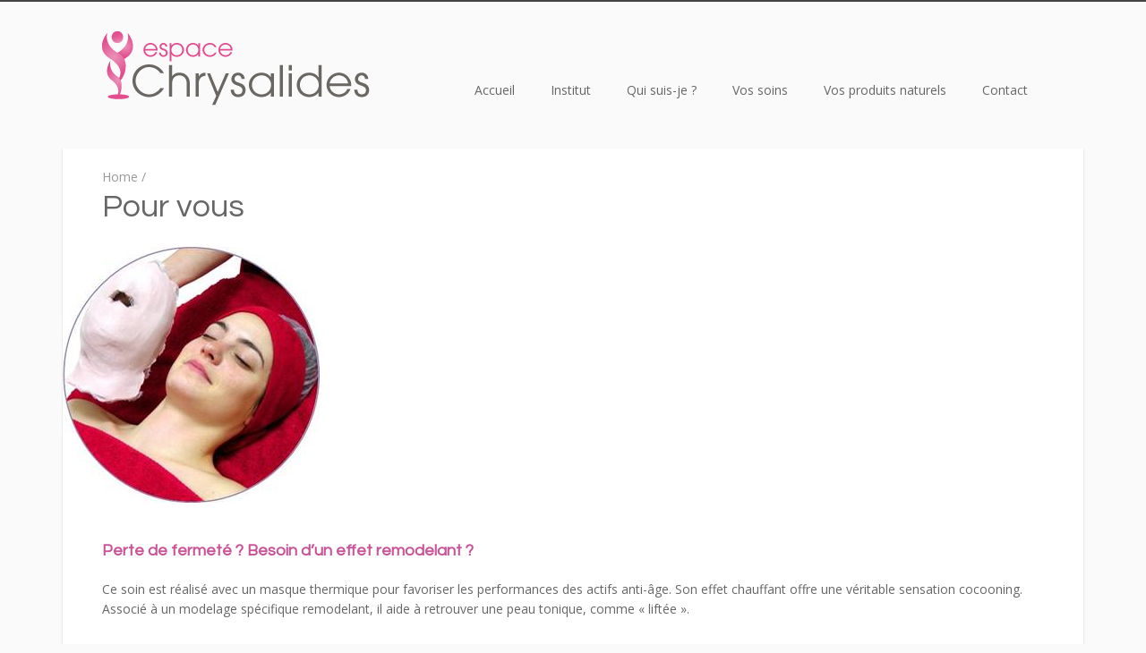

--- FILE ---
content_type: text/html; charset=UTF-8
request_url: https://espacechrysalides.ch/perte-de-fermete-besoin-dun-effet-remodelant/
body_size: 7282
content:
<!DOCTYPE html>
<!--[if IE 6]>
<html id="ie6" lang="fr-FR">
<![endif]-->
<!--[if IE 7]>
<html id="ie7" lang="fr-FR">
<![endif]-->
<!--[if IE 8]>
<html id="ie8" lang="fr-FR">
<![endif]-->
<!--[if !(IE 6) | !(IE 7) | !(IE 8)  ]><!-->
<html lang="fr-FR">
<!--<![endif]-->

<!--[if IE 8]>
<style type='text/css'>
.image, .hoverlink, .image-container, .image .image {
	display:block !important;
}
</style>
<![endif]-->


<head>
<meta http-equiv="Cache-Control" content="no-cache, no-store, must-revalidate" />
<meta http-equiv="Pragma" content="no-cache" />
<meta http-equiv="Expires" content="0" />

	<meta charset="UTF-8" />
	<meta name="viewport" content="width=device-width" />
	<title>Perte de fermeté ? Besoin d’un effet remodelant ? | Espace Chrysalides Champagne</title>

	<meta property="og:title" content="Perte de fermeté ? Besoin d’un effet remodelant ?"/>
	<meta property="og:url" content="https://espacechrysalides.ch/perte-de-fermete-besoin-dun-effet-remodelant/"/>
	<meta property="og:site_name" content="Espace Chrysalides Champagne"/>
	<meta property="og:image" content="https://espacechrysalides.ch/wp-content/uploads/2013/07/perte-de-fermete-institut-150x150.jpg"/>


	<link rel="profile" href="https://gmpg.org/xfn/11" />

	<link rel="stylesheet" type="text/css" media="all" href="https://espacechrysalides.ch/wp-content/themes/the-beauty-salon/style.css" />


	
	<link rel="pingback" href="https://espacechrysalides.ch/xmlrpc.php" />
	<!--[if lt IE 9]>
	<script src="https://espacechrysalides.ch/wp-content/themes/the-beauty-salon/js/html5.js" type="text/javascript"></script>
	<![endif]-->
	<link rel='dns-prefetch' href='//s.w.org' />
<link rel="alternate" type="application/rss+xml" title="Espace Chrysalides Champagne &raquo; Flux" href="https://espacechrysalides.ch/feed/" />
<link rel="alternate" type="application/rss+xml" title="Espace Chrysalides Champagne &raquo; Flux des commentaires" href="https://espacechrysalides.ch/comments/feed/" />
		<script type="text/javascript">
			window._wpemojiSettings = {"baseUrl":"https:\/\/s.w.org\/images\/core\/emoji\/13.0.1\/72x72\/","ext":".png","svgUrl":"https:\/\/s.w.org\/images\/core\/emoji\/13.0.1\/svg\/","svgExt":".svg","source":{"concatemoji":"https:\/\/espacechrysalides.ch\/wp-includes\/js\/wp-emoji-release.min.js?ver=5.6.16"}};
			!function(e,a,t){var n,r,o,i=a.createElement("canvas"),p=i.getContext&&i.getContext("2d");function s(e,t){var a=String.fromCharCode;p.clearRect(0,0,i.width,i.height),p.fillText(a.apply(this,e),0,0);e=i.toDataURL();return p.clearRect(0,0,i.width,i.height),p.fillText(a.apply(this,t),0,0),e===i.toDataURL()}function c(e){var t=a.createElement("script");t.src=e,t.defer=t.type="text/javascript",a.getElementsByTagName("head")[0].appendChild(t)}for(o=Array("flag","emoji"),t.supports={everything:!0,everythingExceptFlag:!0},r=0;r<o.length;r++)t.supports[o[r]]=function(e){if(!p||!p.fillText)return!1;switch(p.textBaseline="top",p.font="600 32px Arial",e){case"flag":return s([127987,65039,8205,9895,65039],[127987,65039,8203,9895,65039])?!1:!s([55356,56826,55356,56819],[55356,56826,8203,55356,56819])&&!s([55356,57332,56128,56423,56128,56418,56128,56421,56128,56430,56128,56423,56128,56447],[55356,57332,8203,56128,56423,8203,56128,56418,8203,56128,56421,8203,56128,56430,8203,56128,56423,8203,56128,56447]);case"emoji":return!s([55357,56424,8205,55356,57212],[55357,56424,8203,55356,57212])}return!1}(o[r]),t.supports.everything=t.supports.everything&&t.supports[o[r]],"flag"!==o[r]&&(t.supports.everythingExceptFlag=t.supports.everythingExceptFlag&&t.supports[o[r]]);t.supports.everythingExceptFlag=t.supports.everythingExceptFlag&&!t.supports.flag,t.DOMReady=!1,t.readyCallback=function(){t.DOMReady=!0},t.supports.everything||(n=function(){t.readyCallback()},a.addEventListener?(a.addEventListener("DOMContentLoaded",n,!1),e.addEventListener("load",n,!1)):(e.attachEvent("onload",n),a.attachEvent("onreadystatechange",function(){"complete"===a.readyState&&t.readyCallback()})),(n=t.source||{}).concatemoji?c(n.concatemoji):n.wpemoji&&n.twemoji&&(c(n.twemoji),c(n.wpemoji)))}(window,document,window._wpemojiSettings);
		</script>
		<style type="text/css">
img.wp-smiley,
img.emoji {
	display: inline !important;
	border: none !important;
	box-shadow: none !important;
	height: 1em !important;
	width: 1em !important;
	margin: 0 .07em !important;
	vertical-align: -0.1em !important;
	background: none !important;
	padding: 0 !important;
}
</style>
	<link rel='stylesheet' id='wp-block-library-css'  href='https://espacechrysalides.ch/wp-includes/css/dist/block-library/style.min.css?ver=5.6.16' type='text/css' media='all' />
<link rel='stylesheet' id='contact-form-7-css'  href='https://espacechrysalides.ch/wp-content/plugins/contact-form-7/includes/css/styles.css?ver=5.4' type='text/css' media='all' />
<script type='text/javascript' src='https://espacechrysalides.ch/wp-includes/js/jquery/jquery.min.js?ver=3.5.1' id='jquery-core-js'></script>
<script type='text/javascript' src='https://espacechrysalides.ch/wp-includes/js/jquery/jquery-migrate.min.js?ver=3.3.2' id='jquery-migrate-js'></script>
<script type='text/javascript' src='https://espacechrysalides.ch/wp-content/themes/the-beauty-salon/js/vendor/jquery.uniform.min.js?ver=5.6.16' id='jquery-uniform-js'></script>
<script type='text/javascript' src='https://espacechrysalides.ch/wp-content/themes/the-beauty-salon/js/vendor/jquery.scrollTo.min.js?ver=5.6.16' id='jquery-scrollto-js'></script>
<script type='text/javascript' src='https://espacechrysalides.ch/wp-content/themes/the-beauty-salon/js/vendor/jquery.isotope.min.js?ver=5.6.16' id='jquery-isotope-js'></script>
<script type='text/javascript' src='https://espacechrysalides.ch/wp-content/themes/the-beauty-salon/js/vendor/jquery.flexslider.min.js?ver=5.6.16' id='jquery-flexslider-js'></script>
<script type='text/javascript' id='thebeautysalon-js-extra'>
/* <![CDATA[ */
var tbs = {"ajaxurl":"https:\/\/espacechrysalides.ch\/wp-admin\/admin-ajax.php"};
/* ]]> */
</script>
<script type='text/javascript' src='https://espacechrysalides.ch/wp-content/themes/the-beauty-salon/js/thebeautysalon.js?ver=5.6.16' id='thebeautysalon-js'></script>
<script type='text/javascript' src='https://espacechrysalides.ch/wp-content/themes/the-beauty-salon/js/product_list.min.js?ver=5.6.16' id='product_list-js'></script>
<script type='text/javascript' src='https://espacechrysalides.ch/wp-content/themes/the-beauty-salon/js/tiles.min.js?ver=5.6.16' id='tiles-js'></script>
<link rel="https://api.w.org/" href="https://espacechrysalides.ch/wp-json/" /><link rel="alternate" type="application/json" href="https://espacechrysalides.ch/wp-json/wp/v2/posts/4202" /><link rel="EditURI" type="application/rsd+xml" title="RSD" href="https://espacechrysalides.ch/xmlrpc.php?rsd" />
<link rel="wlwmanifest" type="application/wlwmanifest+xml" href="https://espacechrysalides.ch/wp-includes/wlwmanifest.xml" /> 
<meta name="generator" content="WordPress 5.6.16" />
<link rel="canonical" href="https://espacechrysalides.ch/perte-de-fermete-besoin-dun-effet-remodelant/" />
<link rel='shortlink' href='https://espacechrysalides.ch/?p=4202' />
<link rel="alternate" type="application/json+oembed" href="https://espacechrysalides.ch/wp-json/oembed/1.0/embed?url=https%3A%2F%2Fespacechrysalides.ch%2Fperte-de-fermete-besoin-dun-effet-remodelant%2F" />
<link rel="alternate" type="text/xml+oembed" href="https://espacechrysalides.ch/wp-json/oembed/1.0/embed?url=https%3A%2F%2Fespacechrysalides.ch%2Fperte-de-fermete-besoin-dun-effet-remodelant%2F&#038;format=xml" />
<link href='https://fonts.googleapis.com/css?family=Questrial|Open+Sans:400,700' rel='stylesheet' type='text/css'>


		<script type="text/javascript" src="https://maps.googleapis.com/maps/api/js?key=AIzaSyBMuUz8oeTCH94o0SsI_swMxV6nzffSVco&sensor=false"></script>		<style type="text/css" id="wp-custom-css">
			@media handheld, only screen and (max-width: 821px)
#site-header .navigation-select {
    margin: 0 auto;
    float: none;
    display: none;
}

.navigation-select {
    margin: 0 auto;
    float: none;
	visibility: hidden;
}		</style>
		
	<!--[if gte IE 9]>
	  <style type="text/css">
	    .gradient {
	       filter: none;
	    }
	  </style>
	<![endif]-->

	<style type='text/css'>
		html {
	font-family: Open Sans, Helvetica, Arial, Sans-serif;
	background-color: #fafafa;
		background-image: url( https://632juawtlv.preview.infomaniak.website/wordpress3/wp-content/themes/thebeautysalon2/img/defaults/site_content_background_image.png );
	background-attachment: scroll;
		}

.cart .button,
.woocommerce-cart .wc-proceed-to-checkout a.checkout-button,
.woocommerce-cart .wc-proceed-to-checkout a.checkout-button:hover {
	font-family: Open Sans, Helvetica, Arial, Sans-serif;
	height:auto;
	border-radius:3px;
    font-size: 100%;
    
    margin: 0;
    line-height: 1;
    cursor: pointer;
    position: relative;
    text-decoration: none;
    overflow: visible;
    padding: .65em 1em;
    font-weight: 700;
    border-radius: 3px;
    left: auto;
    color: #515151;
    background-color: #ebe9eb;
    border: 0;
    white-space: nowrap;
    display: inline-block;
    background-image: none;
    box-shadow: none;
    -webkit-box-shadow: none;
    text-shadow: none !important;
}

.cart .button span { 
	text-transform: none;
	font-weight: bold;
}

.woocommerce span.onsale,
.woocommerce ul.products li.product .onsale, 
.woocommerce-page ul.products li.product .onsale {
	background: #C85497;
    min-height: 3em;
}
 
.cart .button:active {
	color: #fff;
}
.cart .button span {
	background:none;
	padding:0px;
	height:auto;
	margin:0px;
}

.button input {
	font-family: Open Sans, Helvetica, Arial, Sans-serif;
	color: auto}

h1,h2,h3,h4,h5,h6, .page-title {
	font-family: Questrial, Helvetica, Arial, Sans-serif;
}

.content h1 {
	color: #C85497;
}

.product-list .next, .product-list .prev {
	background-color: #C85497}

.blueprint-header a:hover{
	color: #C85497}

.product-list .next:hover, .product-list .prev:hover {
	background-color: #ea76b9}


.post-date.round {
	font-family: Questrial, Helvetica, Arial, Sans-serif;
}

#reply-title {
	color: #C85497}

input[type=submit], input.submit, input#submit {
	color: #C85497}


#site-footer {
	background-color: #3d3d3d;
	color: #aaaaaa}

#site-footer a{
	color: #aaaaaa}


.content a, .comments a {
	color: #C85497}

.primary {
	color: #C85497;
	text-decoration:none;
}

a.primary:hover {
	text-decoration:underline;
}

.primaries a {
	color: #C85497;
	text-decoration:none;
}

.primaries a:hover {
	text-decoration:underline;
}

.read-more-arrow {
	background-color: #C85497;
}

.pagination .page-numbers {
	background-color: #C85497;
}


.widget.widget_calendar a,
.widget.widget_rss a.rsswidget,
.read-more,
.gallery-filter a.current
{
	color: #C85497;
	text-decoration:none;

}

.widget.widget_calendar a:hover,
.widget.widget_rss a.rsswidget:hover,
.read-more:hover,
.gallery-filter a.current:hover,
 {
	text-decoration:underline;
}


.widget.widget_tag_cloud a:hover {
	color: #C85497;
}

.hoverlink {
		background-image: url( https://632juawtlv.preview.infomaniak.website/wordpress3/wp-content/themes/thebeautysalon2/img/defaults/link.png );
	}

#site-header .navigation-menu > div > ul > li:hover .triangle-down,
#site-header .navigation-menu > div > ul > li.current_page_item .triangle-down,
#site-header .navigation-menu > div > ul > li.current_page_parent .triangle-down,
#site-header .navigation-menu > div > ul > li.current_page_ancestor .triangle-down,
#site-header .navigation-menu > div > ul > li.current-menu-item .triangle-down,
#site-header .navigation-menu > div > ul > li.current-menu-parent .triangle-down,
#site-header .navigation-menu > div > ul > li.current-menu-ancestor .triangle-down
 {
	border-color: #C85497 transparent transparent transparent;
}


.navigation-menu {
		position:Relative;
	top: 55.5px;
}

#site-header .navigation .triangle-up {
		bottom: -54.5px;
}


.widget ul li a:hover {
	color: #C85497}

li.current-menu-item > a, li.current_page_item > a {
	color: #C85497 !important
}

li.current-menu-parent >a , li.current-menu-ancestor > a, li.current_page_parent > a, li.current_page_ancestor > a {
	color: #C85497 !important
}

li.current-cat > a {
	color: #C85497 !important
}

#site-header .navigation-menu > div > ul > li > a:hover,
#site-header .navigation-menu > div > ul > li:hover > a {
	color: #C85497;
}

.widget #recentcomments li a{
	color: #C85497;
	text-decoration:none;
}
.widget #recentcomments li a:hover {
	text-decoration:underline
}
.widget #recentcomments li a.url {
	color:inherit;
}





#blueprint-sidebar {
	background-color: #ffffff}
.widget ul li {
	border-color: #e1e1e1}

.widget .widget-title h1.title-text {
	color: #4d4d4d}

.widget {
	color: #4C4841}

.widget a, .widget ul li a {
	color: #4C4841}


.post-date.round {
	background:#C85497}	</style>
	<link rel="stylesheet" type="text/css" media="all" href="https://espacechrysalides.ch/wp-content/themes/the-beauty-salon/style-custom.css" />

</head>

<body data-rsssl=1 class="post-template-default single single-post postid-4202 single-format-standard">

	<div class='container'>
		<div class='row'>
			<div class='indent left right'>
				<div id='site-header'>

					<div class='site-logo'>
													<a href='https://espacechrysalides.ch'><img alt='Institut beauté Suisse Chrsalides' src='https://espacechrysalides.ch/wp-content/uploads/2013/07/logo-institut-chrysalides.png'></a>
											</div>

					<div class='navigation navigation-menu' data-collapse='800'>
						<div class="menu-chrysalides-container"><ul id="menu-chrysalides" class="menu"><li id="menu-item-3639" class="menu-item menu-item-type-post_type menu-item-object-page menu-item-home menu-item-3639"><a href="https://espacechrysalides.ch/">Accueil</a></li>
<li id="menu-item-3638" class="menu-item menu-item-type-post_type menu-item-object-page menu-item-3638"><a href="https://espacechrysalides.ch/institut/">Institut</a></li>
<li id="menu-item-3653" class="menu-item menu-item-type-post_type menu-item-object-page menu-item-3653"><a href="https://espacechrysalides.ch/qui-suis-je/">Qui suis-je ?</a></li>
<li id="menu-item-3654" class="menu-item menu-item-type-post_type menu-item-object-page menu-item-3654"><a href="https://espacechrysalides.ch/soins-institut/">Vos soins</a></li>
<li id="menu-item-3662" class="menu-item menu-item-type-post_type menu-item-object-page menu-item-has-children menu-item-3662"><a href="https://espacechrysalides.ch/vos-produits-naturels/">Vos produits naturels</a>
<ul class="sub-menu">
	<li id="menu-item-3669" class="menu-item menu-item-type-post_type menu-item-object-page menu-item-3669"><a href="https://espacechrysalides.ch/framboise/">Framboise</a></li>
	<li id="menu-item-3878" class="menu-item menu-item-type-post_type menu-item-object-page menu-item-3878"><a href="https://espacechrysalides.ch/azulene-camomille/">Azulène-Camomille</a></li>
	<li id="menu-item-3946" class="menu-item menu-item-type-post_type menu-item-object-page menu-item-3946"><a href="https://espacechrysalides.ch/citron-vert/">Citron Vert</a></li>
	<li id="menu-item-3975" class="menu-item menu-item-type-post_type menu-item-object-page menu-item-3975"><a href="https://espacechrysalides.ch/pomme/">Pomme</a></li>
	<li id="menu-item-3995" class="menu-item menu-item-type-post_type menu-item-object-page menu-item-3995"><a href="https://espacechrysalides.ch/iris/">Iris</a></li>
	<li id="menu-item-4033" class="menu-item menu-item-type-post_type menu-item-object-page menu-item-4033"><a href="https://espacechrysalides.ch/carotte/">Carotte</a></li>
	<li id="menu-item-4051" class="menu-item menu-item-type-post_type menu-item-object-page menu-item-4051"><a href="https://espacechrysalides.ch/noix-de-coco/">Noix de coco</a></li>
	<li id="menu-item-4064" class="menu-item menu-item-type-post_type menu-item-object-page menu-item-4064"><a href="https://espacechrysalides.ch/murier/">Mûrier</a></li>
	<li id="menu-item-4091" class="menu-item menu-item-type-post_type menu-item-object-page menu-item-4091"><a href="https://espacechrysalides.ch/kiwi/">Kiwi</a></li>
	<li id="menu-item-4107" class="menu-item menu-item-type-post_type menu-item-object-page menu-item-4107"><a href="https://espacechrysalides.ch/abricot/">Abricot</a></li>
	<li id="menu-item-4121" class="menu-item menu-item-type-post_type menu-item-object-page menu-item-4121"><a href="https://espacechrysalides.ch/peche/">Pêche</a></li>
	<li id="menu-item-4142" class="menu-item menu-item-type-post_type menu-item-object-page menu-item-4142"><a href="https://espacechrysalides.ch/pamplemousse/">Pamplemousse</a></li>
</ul>
</li>
<li id="menu-item-3661" class="menu-item menu-item-type-post_type menu-item-object-page menu-item-3661"><a href="https://espacechrysalides.ch/contact/">Contact</a></li>
</ul></div>					</div>
					<div class='navigation navigation-select'>
						<div class="menu-chrysalides-container"><select><option  value="https://espacechrysalides.ch/" class="menu-item menu-item-type-post_type menu-item-object-page menu-item-home menu-item-3639"><a href="https://espacechrysalides.ch/">Accueil</a></option>
<option  value="https://espacechrysalides.ch/institut/" class="menu-item menu-item-type-post_type menu-item-object-page menu-item-3638"><a href="https://espacechrysalides.ch/institut/">Institut</a></option>
<option  value="https://espacechrysalides.ch/qui-suis-je/" class="menu-item menu-item-type-post_type menu-item-object-page menu-item-3653"><a href="https://espacechrysalides.ch/qui-suis-je/">Qui suis-je ?</a></option>
<option  value="https://espacechrysalides.ch/soins-institut/" class="menu-item menu-item-type-post_type menu-item-object-page menu-item-3654"><a href="https://espacechrysalides.ch/soins-institut/">Vos soins</a></option>
<option  value="https://espacechrysalides.ch/vos-produits-naturels/" class="menu-item menu-item-type-post_type menu-item-object-page menu-item-has-children menu-item-3662"><a href="https://espacechrysalides.ch/vos-produits-naturels/">Vos produits naturels</a>	<option  value="https://espacechrysalides.ch/framboise/" class="menu-item menu-item-type-post_type menu-item-object-page menu-item-3669"><a href="https://espacechrysalides.ch/framboise/">&nbsp;&nbsp;&nbsp;&nbsp;Framboise</a></option>
	<option  value="https://espacechrysalides.ch/azulene-camomille/" class="menu-item menu-item-type-post_type menu-item-object-page menu-item-3878"><a href="https://espacechrysalides.ch/azulene-camomille/">&nbsp;&nbsp;&nbsp;&nbsp;Azulène-Camomille</a></option>
	<option  value="https://espacechrysalides.ch/citron-vert/" class="menu-item menu-item-type-post_type menu-item-object-page menu-item-3946"><a href="https://espacechrysalides.ch/citron-vert/">&nbsp;&nbsp;&nbsp;&nbsp;Citron Vert</a></option>
	<option  value="https://espacechrysalides.ch/pomme/" class="menu-item menu-item-type-post_type menu-item-object-page menu-item-3975"><a href="https://espacechrysalides.ch/pomme/">&nbsp;&nbsp;&nbsp;&nbsp;Pomme</a></option>
	<option  value="https://espacechrysalides.ch/iris/" class="menu-item menu-item-type-post_type menu-item-object-page menu-item-3995"><a href="https://espacechrysalides.ch/iris/">&nbsp;&nbsp;&nbsp;&nbsp;Iris</a></option>
	<option  value="https://espacechrysalides.ch/carotte/" class="menu-item menu-item-type-post_type menu-item-object-page menu-item-4033"><a href="https://espacechrysalides.ch/carotte/">&nbsp;&nbsp;&nbsp;&nbsp;Carotte</a></option>
	<option  value="https://espacechrysalides.ch/noix-de-coco/" class="menu-item menu-item-type-post_type menu-item-object-page menu-item-4051"><a href="https://espacechrysalides.ch/noix-de-coco/">&nbsp;&nbsp;&nbsp;&nbsp;Noix de coco</a></option>
	<option  value="https://espacechrysalides.ch/murier/" class="menu-item menu-item-type-post_type menu-item-object-page menu-item-4064"><a href="https://espacechrysalides.ch/murier/">&nbsp;&nbsp;&nbsp;&nbsp;Mûrier</a></option>
	<option  value="https://espacechrysalides.ch/kiwi/" class="menu-item menu-item-type-post_type menu-item-object-page menu-item-4091"><a href="https://espacechrysalides.ch/kiwi/">&nbsp;&nbsp;&nbsp;&nbsp;Kiwi</a></option>
	<option  value="https://espacechrysalides.ch/abricot/" class="menu-item menu-item-type-post_type menu-item-object-page menu-item-4107"><a href="https://espacechrysalides.ch/abricot/">&nbsp;&nbsp;&nbsp;&nbsp;Abricot</a></option>
	<option  value="https://espacechrysalides.ch/peche/" class="menu-item menu-item-type-post_type menu-item-object-page menu-item-4121"><a href="https://espacechrysalides.ch/peche/">&nbsp;&nbsp;&nbsp;&nbsp;Pêche</a></option>
	<option  value="https://espacechrysalides.ch/pamplemousse/" class="menu-item menu-item-type-post_type menu-item-object-page menu-item-4142"><a href="https://espacechrysalides.ch/pamplemousse/">&nbsp;&nbsp;&nbsp;&nbsp;Pamplemousse</a></option>
</option>
<option  value="https://espacechrysalides.ch/contact/" class="menu-item menu-item-type-post_type menu-item-object-page menu-item-3661"><a href="https://espacechrysalides.ch/contact/">Contact</a></option>
</select></div>					</div>

					<div class='clear'></div>

				</div>
			</div>
		</div>
	</div>

	<div class='container'>
		<div class='row'>
			<div id='site-content'><div class="row blueprint right no-sidebar" id="post"><div class="row"><div class="twelvecol"><div class="blueprint-header"><div class="breadcrumb indent left right"><a href="https://espacechrysalides.ch">Home</a> /</div><div class="page-title indent left right">Pour vous</div></div></div></div><div class="row"><div class="twelvecol" id="blueprint-content"><div class="page-content">
<div class='post-content post-layout-single no-bar'>

			<div class='image'><div class="image"><img width="287" height="286" src="https://espacechrysalides.ch/wp-content/uploads/2013/07/perte-de-fermete-institut.jpg" class="attachment-rf_col_1 size-rf_col_1 wp-post-image" alt="" loading="lazy" srcset="https://espacechrysalides.ch/wp-content/uploads/2013/07/perte-de-fermete-institut.jpg 287w, https://espacechrysalides.ch/wp-content/uploads/2013/07/perte-de-fermete-institut-150x150.jpg 150w, https://espacechrysalides.ch/wp-content/uploads/2013/07/perte-de-fermete-institut-267x266.jpg 267w, https://espacechrysalides.ch/wp-content/uploads/2013/07/perte-de-fermete-institut-209x208.jpg 209w, https://espacechrysalides.ch/wp-content/uploads/2013/07/perte-de-fermete-institut-170x169.jpg 170w, https://espacechrysalides.ch/wp-content/uploads/2013/07/perte-de-fermete-institut-200x200.jpg 200w, https://espacechrysalides.ch/wp-content/uploads/2013/07/perte-de-fermete-institut-120x120.jpg 120w, https://espacechrysalides.ch/wp-content/uploads/2013/07/perte-de-fermete-institut-64x64.jpg 64w" sizes="(max-width: 287px) 100vw, 287px" /></div></div>
	
	<div class='indent left '>
		

		<div class='post-text right'>

							<h1 class='post-title'><a class='primary' href='https://espacechrysalides.ch/perte-de-fermete-besoin-dun-effet-remodelant/'>Perte de fermeté ? Besoin d’un effet remodelant ?</a></h1>
			

			<div class='content'>
				<div class="content"><p>Ce soin est réalisé avec un masque thermique pour favoriser les performances des actifs anti-âge. Son effet chauffant offre une véritable sensation cocooning. Associé à un modelage spécifique remodelant, il aide à retrouver une peau tonique, comme « liftée ».</p>
</div>			</div>

		</div>
		<div class='clear'></div>
	</div>

	
</div>

<div class='link-pages'>
</div>
</div></div></div></div>

</div> <!-- Site Content -->
</div> <!-- row -->
</div> <!-- Container -->
<div class='container site-footer-container'>
	<div class='row'>
		<div class='twelvecol'>
			<div id='site-footer'>
				<div class='row'>
				<div class='eightcol'>
					Copyright © 2018 Espace Chrysalides Champagne				</div>
				<div class='fourcol last'>
					<div class='footer-social'>
													<a href='https://www.facebook.com/espaceChrysalides'><img src="https://espacechrysalides.ch/wp-content/uploads/2013/09/footer-facebook.png"></a>
																									<a href='https://632juawtlv.preview.infomaniak.website/wordpress3/?feed=rss2'><img src="https://espacechrysalides.ch/wp-content/uploads/2013/09/footer-rss.png"></a>
						
					</div>
				</div>
				</div>
			</div>
		</div>
	</div>
</div>


<script>
  (function(i,s,o,g,r,a,m){i['GoogleAnalyticsObject']=r;i[r]=i[r]||function(){
  (i[r].q=i[r].q||[]).push(arguments)},i[r].l=1*new Date();a=s.createElement(o),
  m=s.getElementsByTagName(o)[0];a.async=1;a.src=g;m.parentNode.insertBefore(a,m)
  })(window,document,'script','//www.google-analytics.com/analytics.js','ga');

  ga('create', 'UA-42593818-1', 'espacechrysalides.ch');
  ga('send', 'pageview');

</script><script type='text/javascript' src='https://espacechrysalides.ch/wp-includes/js/comment-reply.min.js?ver=5.6.16' id='comment-reply-js'></script>
<script type='text/javascript' src='https://espacechrysalides.ch/wp-includes/js/dist/vendor/wp-polyfill.min.js?ver=7.4.4' id='wp-polyfill-js'></script>
<script type='text/javascript' id='wp-polyfill-js-after'>
( 'fetch' in window ) || document.write( '<script src="https://espacechrysalides.ch/wp-includes/js/dist/vendor/wp-polyfill-fetch.min.js?ver=3.0.0"></scr' + 'ipt>' );( document.contains ) || document.write( '<script src="https://espacechrysalides.ch/wp-includes/js/dist/vendor/wp-polyfill-node-contains.min.js?ver=3.42.0"></scr' + 'ipt>' );( window.DOMRect ) || document.write( '<script src="https://espacechrysalides.ch/wp-includes/js/dist/vendor/wp-polyfill-dom-rect.min.js?ver=3.42.0"></scr' + 'ipt>' );( window.URL && window.URL.prototype && window.URLSearchParams ) || document.write( '<script src="https://espacechrysalides.ch/wp-includes/js/dist/vendor/wp-polyfill-url.min.js?ver=3.6.4"></scr' + 'ipt>' );( window.FormData && window.FormData.prototype.keys ) || document.write( '<script src="https://espacechrysalides.ch/wp-includes/js/dist/vendor/wp-polyfill-formdata.min.js?ver=3.0.12"></scr' + 'ipt>' );( Element.prototype.matches && Element.prototype.closest ) || document.write( '<script src="https://espacechrysalides.ch/wp-includes/js/dist/vendor/wp-polyfill-element-closest.min.js?ver=2.0.2"></scr' + 'ipt>' );
</script>
<script type='text/javascript' src='https://espacechrysalides.ch/wp-includes/js/dist/i18n.min.js?ver=9e36b5da09c96c657b0297fd6f7cb1fd' id='wp-i18n-js'></script>
<script type='text/javascript' src='https://espacechrysalides.ch/wp-includes/js/dist/vendor/lodash.min.js?ver=4.17.21' id='lodash-js'></script>
<script type='text/javascript' id='lodash-js-after'>
window.lodash = _.noConflict();
</script>
<script type='text/javascript' src='https://espacechrysalides.ch/wp-includes/js/dist/url.min.js?ver=1b4bb2b3f526a1db366ca3147ac39562' id='wp-url-js'></script>
<script type='text/javascript' src='https://espacechrysalides.ch/wp-includes/js/dist/hooks.min.js?ver=d0d9f43e03080e6ace9a3dabbd5f9eee' id='wp-hooks-js'></script>
<script type='text/javascript' id='wp-api-fetch-js-translations'>
( function( domain, translations ) {
	var localeData = translations.locale_data[ domain ] || translations.locale_data.messages;
	localeData[""].domain = domain;
	wp.i18n.setLocaleData( localeData, domain );
} )( "default", {"translation-revision-date":"2022-11-03 13:11:49+0000","generator":"GlotPress\/4.0.1","domain":"messages","locale_data":{"messages":{"":{"domain":"messages","plural-forms":"nplurals=2; plural=n > 1;","lang":"fr"},"You are probably offline.":["Vous \u00eates probablement hors ligne."],"Media upload failed. If this is a photo or a large image, please scale it down and try again.":["Le t\u00e9l\u00e9versement du m\u00e9dia a \u00e9chou\u00e9. S\u2019il s\u2019agit d\u2019une photo ou d\u2019une grande image, veuillez la redimensionner puis r\u00e9essayer."],"An unknown error occurred.":["Une erreur inconnue est survenue."],"The response is not a valid JSON response.":["La r\u00e9ponse n\u2019est pas une r\u00e9ponse JSON valide."]}},"comment":{"reference":"wp-includes\/js\/dist\/api-fetch.js"}} );
</script>
<script type='text/javascript' src='https://espacechrysalides.ch/wp-includes/js/dist/api-fetch.min.js?ver=c207d2d188ba8bf763f7acd50b7fd5a9' id='wp-api-fetch-js'></script>
<script type='text/javascript' id='wp-api-fetch-js-after'>
wp.apiFetch.use( wp.apiFetch.createRootURLMiddleware( "https://espacechrysalides.ch/wp-json/" ) );
wp.apiFetch.nonceMiddleware = wp.apiFetch.createNonceMiddleware( "d14a0007c1" );
wp.apiFetch.use( wp.apiFetch.nonceMiddleware );
wp.apiFetch.use( wp.apiFetch.mediaUploadMiddleware );
wp.apiFetch.nonceEndpoint = "https://espacechrysalides.ch/wp-admin/admin-ajax.php?action=rest-nonce";
</script>
<script type='text/javascript' id='contact-form-7-js-extra'>
/* <![CDATA[ */
var wpcf7 = [];
/* ]]> */
</script>
<script type='text/javascript' src='https://espacechrysalides.ch/wp-content/plugins/contact-form-7/includes/js/index.js?ver=5.4' id='contact-form-7-js'></script>
<script type='text/javascript' src='https://espacechrysalides.ch/wp-includes/js/jquery/ui/core.min.js?ver=1.12.1' id='jquery-ui-core-js'></script>
<script type='text/javascript' src='https://espacechrysalides.ch/wp-includes/js/jquery/ui/mouse.min.js?ver=1.12.1' id='jquery-ui-mouse-js'></script>
<script type='text/javascript' src='https://espacechrysalides.ch/wp-includes/js/jquery/ui/slider.min.js?ver=1.12.1' id='jquery-ui-slider-js'></script>
<script type='text/javascript' src='https://espacechrysalides.ch/wp-includes/js/jquery/ui/datepicker.min.js?ver=1.12.1' id='jquery-ui-datepicker-js'></script>
<script type='text/javascript' id='jquery-ui-datepicker-js-after'>
jQuery(document).ready(function(jQuery){jQuery.datepicker.setDefaults({"closeText":"Fermer","currentText":"Aujourd\u2019hui","monthNames":["janvier","f\u00e9vrier","mars","avril","mai","juin","juillet","ao\u00fbt","septembre","octobre","novembre","d\u00e9cembre"],"monthNamesShort":["Jan","F\u00e9v","Mar","Avr","Mai","Juin","Juil","Ao\u00fbt","Sep","Oct","Nov","D\u00e9c"],"nextText":"Suivant","prevText":"Pr\u00e9c\u00e9dent","dayNames":["dimanche","lundi","mardi","mercredi","jeudi","vendredi","samedi"],"dayNamesShort":["dim","lun","mar","mer","jeu","ven","sam"],"dayNamesMin":["D","L","M","M","J","V","S"],"dateFormat":"d MM yy","firstDay":1,"isRTL":false});});
</script>
<script type='text/javascript' src='https://espacechrysalides.ch/wp-includes/js/wp-embed.min.js?ver=5.6.16' id='wp-embed-js'></script>
</body>
</html>

--- FILE ---
content_type: text/css
request_url: https://espacechrysalides.ch/wp-content/themes/the-beauty-salon/style.css
body_size: 11609
content:
/*
Theme Name: The Beauty Salon
Theme URI: http://redfactory.nl/themes/thebeautysalon/
Author: Red Factory
Author URI: http://redfactory.nl
Description: The Beauty Salon is perfect for anyone looking to start their own beauty or healthcare website!
Version: 3.1
License: GNU General Public License
License URI: http://www.gnu.org/licenses/gpl-3.0.html
*/
body,
div,
dl,
dt,
dd,
ul,
ol,
li,
h1,
h2,
h3,
h4,
h5,
h6,
pre,
form,
fieldset,
input,
textarea,
p,
blockquote,
th,
td {
  margin: 0;
  padding: 0;
}
table {
  border-collapse: collapse;
  border-spacing: 0;
}
fieldset,
img {
  border: 0;
}
address,
caption,
cite,
code,
dfn,
em,
strong,
th,
var {
  font-style: normal;
  font-weight: normal;
}
ol,
ul {
  list-style: none;
}
caption,
th {
  text-align: left;
}
h1,
h2,
h3,
h4,
h5,
h6 {
  font-size: 100%;
  font-weight: normal;
}
q:before,
q:after {
  content: '';
}
abbr,
acronym {
  border: 0;
}
.tvr_shadow {
  -webkit-box-shadow: 0px 0px 8px 0px rgba(150, 150, 150, 0.1) inset, 0px 0px 2px 0px rgba(0, 0, 0, 0.1);
  -khtml-box-shadow: 0px 0px 8px 0px rgba(150, 150, 150, 0.1) inset, 0px 0px 2px 0px rgba(0, 0, 0, 0.1);
  -moz-box-shadow: 0px 0px 8px 0px rgba(150, 150, 150, 0.1) inset, 0px 0px 2px 0px rgba(0, 0, 0, 0.1);
  -ms-box-shadow: 0px 0px 8px 0px rgba(150, 150, 150, 0.1) inset, 0px 0px 2px 0px rgba(0, 0, 0, 0.1);
  -o-box-shadow: 0px 0px 8px 0px rgba(150, 150, 150, 0.1) inset, 0px 0px 2px 0px rgba(0, 0, 0, 0.1);
  box-shadow: 0px 0px 8px 0px rgba(150, 150, 150, 0.1) inset, 0px 0px 2px 0px rgba(0, 0, 0, 0.1);
}
.tvr_textshadow {
  text-shadow: 0px 1px 0px white;
}
.container {
  padding-left: 33px;
  padding-right: 33px;
}
.row {
  width: 100%;
  max-width: 1140px;
  min-width: 0px;
  margin: 0 auto;
}
.row:after {
  content: ".";
  display: block;
  clear: both;
  visibility: hidden;
  line-height: 0;
  height: 0;
}
.onecol,
.twocol,
.threecol,
.fourcol,
.fivecol,
.sixcol,
.sevencol,
.eightcol,
.ninecol,
.tencol,
.elevencol {
  margin-right: 3.8%;
  float: left;
  min-height: 1px;
}
.row .onecol {
  width: 4.85%;
}
.row .twocol {
  width: 13.45%;
}
.row .threecol {
  width: 22.05%;
}
.row .fourcol {
  width: 30.75%;
}
.row .fivecol {
  width: 39.45%;
}
.row .sixcol {
  width: 48%;
}
.row .sevencol {
  width: 56.75%;
}
.row .eightcol {
  width: 65.4%;
}
.row .ninecol {
  width: 74.05%;
}
.row .tencol {
  width: 82.7%;
}
.row .elevencol {
  width: 91.35%;
}
.row .twelvecol {
  width: 100%;
  float: left;
}
.last {
  margin-right: 0px;
}
img,
object,
embed {
  max-width: 100%;
}
img {
  height: auto;
}
/* Smaller screens */
@media only screen and (max-width: 979px) {
  body {
    font-size: 0.8em;
    line-height: 1.5em;
  }
  #blueprint-sidebar {
    display: none;
  }
  .page-content {
    margin: 0px !important;
  }
  .indent {
    margin-left: 44px !important;
    margin-right: 44px !important;
  }
  .row,
  body,
  .container {
    width: 100%;
    min-width: 0;
    margin-left: 0px;
    margin-right: 0px;
    padding-left: 0px;
    padding-right: 0px;
  }
  .row .onecol,
  .row .twocol,
  .row .threecol,
  .row .fourcol,
  .row .fivecol,
  .row .sixcol,
  .row .sevencol,
  .row .eightcol,
  .row .ninecol,
  .row .tencol,
  .row .elevencol,
  .row .twelvecol {
    width: auto;
    float: none;
    clear: both;
    margin-left: 0px;
    margin-right: 0px;
    padding-left: 0px;
    padding-right: 0px;
  }
}
/* Mobile */
@media handheld, only screen and (max-width: 821px) {
  body {
    font-size: 16px;
    -webkit-text-size-adjust: none;
  }
}
/*
 * jQuery FlexSlider v2.0
 * http://www.woothemes.com/flexslider/
 *
 * Copyright 2012 WooThemes
 * Free to use under the GPLv2 license.
 * http://www.gnu.org/licenses/gpl-2.0.html
 *
 * Contributing author: Tyler Smith (@mbmufffin)
 */
/* Browser Resets */
.flex-container a:active,
.flexslider a:active,
.flex-container a:focus,
.flexslider a:focus {
  outline: none;
}
.slides,
.flex-control-nav,
.flex-direction-nav {
  margin: 0;
  padding: 0;
  list-style: none;
}
/* FlexSlider Necessary Styles
*********************************/
.flexslider {
  margin: 0;
  padding: 0;
}
.flexslider .slides > li {
  display: none;
  -webkit-backface-visibility: hidden;
}
/* Hide the slides before the JS is loaded. Avoids image jumping */
.flexslider .slides img {
  width: 100%;
  display: block;
}
.flex-pauseplay span {
  text-transform: capitalize;
}
/* Clearfix for the .slides element */
.slides:after {
  content: ".";
  display: block;
  clear: both;
  visibility: hidden;
  line-height: 0;
  height: 0;
}
html[xmlns] .slides {
  display: block;
}
* html .slides {
  height: 1%;
}
/* No JavaScript Fallback */
/* If you are not using another script, such as Modernizr, make sure you
 * include js that eliminates this class on page load */
.no-js .slides > li:first-child {
  display: block;
}
.imageslider {
  position: relative;
  zoom: 1;
}
.imageslider ul.slides {
  margin: 0px !important;
}
.flex-viewport {
  max-height: 2000px;
  -webkit-transition: all 1s ease;
  -moz-transition: all 1s ease;
  transition: all 1s ease;
}
.loading .flex-viewport {
  max-height: 300px;
}
.imageslider .slides {
  zoom: 1;
}
.carousel li {
  margin-right: 5px;
}
/* Direction Nav */
.flex-direction-nav {
  *height: 0;
}
.flex-direction-nav a {
  width: 30px;
  height: 30px;
  margin: -20px 0 0;
  display: block;
  background: url(img/flexslider/bg_direction_nav.png) no-repeat 0 0;
  position: absolute;
  top: 50%;
  z-index: 10;
  cursor: pointer;
  text-indent: -9999px;
  opacity: 0;
  -webkit-transition: all .3s ease;
}
.flex-direction-nav .flex-next {
  background-position: 100% 0;
  right: -36px;
}
.flex-direction-nav .flex-prev {
  left: -36px;
}
.imageslider:hover .flex-next {
  opacity: 0.8;
  right: 5px;
}
.imageslider:hover .flex-prev {
  opacity: 0.8;
  left: 5px;
}
.imageslider:hover .flex-next:hover,
.imageslider:hover .flex-prev:hover {
  opacity: 1;
}
.flex-direction-nav .flex-disabled {
  opacity: .3!important;
  filter: alpha(opacity=30);
  cursor: default;
}
/* Control Nav */
.flex-control-nav {
  width: 100%;
  position: absolute;
  bottom: -40px;
  text-align: center;
  margin-left: 0px !important;
}
.flex-control-nav li {
  margin: 0 6px;
  display: inline-block;
  zoom: 1;
  *display: inline;
}
.flex-control-paging li a {
  width: 11px;
  height: 11px;
  display: block;
  background: #666;
  background: rgba(0, 0, 0, 0.5);
  cursor: pointer;
  text-indent: -9999px;
  -webkit-border-radius: 20px;
  -moz-border-radius: 20px;
  -o-border-radius: 20px;
  border-radius: 20px;
  box-shadow: inset 0 0 3px rgba(0, 0, 0, 0.3);
}
.flex-control-paging li a:hover {
  background: #333;
  background: rgba(0, 0, 0, 0.7);
}
.flex-control-paging li a.flex-active {
  background: #000;
  background: rgba(0, 0, 0, 0.9);
  cursor: default;
}
.flex-control-thumbs {
  margin: 5px 0 0;
  position: static;
  overflow: hidden;
}
.flex-control-thumbs li {
  width: 25%;
  float: left;
  margin: 0;
}
.flex-control-thumbs img {
  width: 100%;
  display: block;
  opacity: .7;
  cursor: pointer;
}
.flex-control-thumbs img:hover {
  opacity: 1;
}
.flex-control-thumbs .flex-active {
  opacity: 1;
  cursor: default;
}
@media screen and (max-width: 860px) {
  .flex-direction-nav .flex-prev {
    opacity: 1;
    left: 0;
  }
  .flex-direction-nav .flex-next {
    opacity: 1;
    right: 0;
  }
}
/*

Uniform Theme: Uniform Default
Version: 1.6
By: Josh Pyles
License: MIT License
---
For use with the Uniform plugin:
http://pixelmatrixdesign.com/uniform/
---
Generated by Uniform Theme Generator:
http://pixelmatrixdesign.com/uniform/themer.html

*/
/* Global Declaration */
input:disabled,
textarea:disabled {
  background: #f1f1f1;
}
div.selector,
div.selector span,
div.checker span,
div.radio span,
div.uploader,
div.uploader span.action,
div.button,
div.button span {
  background-image: url(img/uniform/thebeautysalon/sprite.png);
  background-repeat: no-repeat;
  -webkit-font-smoothing: antialiased;
}
.selector,
.radio,
.checker,
.uploader,
.button,
.selector *,
.radio *,
.checker *,
.uploader *,
.button * {
  margin: 0;
  padding: 0;
}
/* INPUT & TEXTAREA */
input.text,
input.email,
input.password,
textarea.uniform {
  font-size: 12px;
  font-weight: normal;
  padding: 8px;
  color: #777;
  border: 1px solid #f1f1f1;
  -webkit-box-shadow: 0px 0px 1px 0px rgba(0, 0, 0, 0.2);
  -khtml-box-shadow: 0px 0px 1px 0px rgba(0, 0, 0, 0.2);
  -moz-box-shadow: 0px 0px 1px 0px rgba(0, 0, 0, 0.2);
  -ms-box-shadow: 0px 0px 1px 0px rgba(0, 0, 0, 0.2);
  -o-box-shadow: 0px 0px 1px 0px rgba(0, 0, 0, 0.2);
  box-shadow: 0px 0px 1px 0px rgba(0, 0, 0, 0.2);
  -webkit-border-radius: 3px;
  -moz-border-radius: 3px;
  border-radius: 3px;
  outline: 0;
  -webkit-box-sizing: border-box;
  /* Safari/Chrome, other WebKit */
  -moz-box-sizing: border-box;
  /* Firefox, other Gecko */
  box-sizing: border-box;
  /* Opera/IE 8+ */
}
input.text:focus,
input.email:focus,
input.password:focus,
textarea.uniform:focus {
  border-color: #bbb;
}
/* SPRITES */
/* Select */
div.selector {
  background-position: -482px -178px;
  line-height: 36px;
  height: 36px;
}
div.selector span {
  background-position: right 0px;
  height: 36px;
  line-height: 36px;
}
div.selector select {
  /* change these to adjust positioning of select element */
  top: 0px;
  left: 0px;
}
div.selector:active,
div.selector.active {
  background-position: -482px -214px;
}
div.selector:active span,
div.selector.active span {
  background-position: right -36px;
}
div.selector.focus,
div.selector.hover,
div.selector:hover {
  background-position: -482px -250px;
}
div.selector.focus span,
div.selector.hover span,
div.selector:hover span {
  background-position: right -72px;
}
div.selector.focus:active,
div.selector.focus.active,
div.selector:hover:active,
div.selector.active:hover {
  background-position: -482px -285px;
}
div.selector.focus:active span,
div.selector:hover:active span,
div.selector.active:hover span,
div.selector.focus.active span {
  background-position: right -107px;
}
div.selector.disabled {
  background-position: -482px -320px;
}
div.selector.disabled span {
  background-position: right -142px;
}
/* Checkbox */
div.checker {
  width: 19px;
  height: 19px;
}
div.checker input {
  width: 19px;
  height: 19px;
}
div.checker span {
  background-position: 0px -356px;
  height: 19px;
  width: 19px;
}
div.checker:active span,
div.checker.active span {
  background-position: -19px -356px;
}
div.checker.focus span,
div.checker:hover span {
  background-position: -38px -356px;
}
div.checker.focus:active span,
div.checker:active:hover span,
div.checker.active:hover span,
div.checker.focus.active span {
  background-position: -57px -356px;
}
div.checker span.checked {
  background-position: -76px -356px;
}
div.checker:active span.checked,
div.checker.active span.checked {
  background-position: -95px -356px;
}
div.checker.focus span.checked,
div.checker:hover span.checked {
  background-position: -114px -356px;
}
div.checker.focus:active span.checked,
div.checker:hover:active span.checked,
div.checker.active:hover span.checked,
div.checker.active.focus span.checked {
  background-position: -133px -356px;
}
div.checker.disabled span,
div.checker.disabled:active span,
div.checker.disabled.active span {
  background-position: -152px -356px;
}
div.checker.disabled span.checked,
div.checker.disabled:active span.checked,
div.checker.disabled.active span.checked {
  background-position: -171px -356px;
}
/* Radio */
div.radio {
  width: 18px;
  height: 18px;
}
div.radio input {
  width: 18px;
  height: 18px;
}
div.radio span {
  height: 18px;
  width: 18px;
  background-position: 0px -375px;
}
div.radio:active span,
div.radio.active span {
  background-position: -18px -375px;
}
div.radio.focus span,
div.radio:hover span {
  background-position: -36px -375px;
}
div.radio.focus:active span,
div.radio:active:hover span,
div.radio.active:hover span,
div.radio.active.focus span {
  background-position: -54px -375px;
}
div.radio span.checked {
  background-position: -72px -375px;
}
div.radio:active span.checked,
div.radio.active span.checked {
  background-position: -90px -375px;
}
div.radio.focus span.checked,
div.radio:hover span.checked {
  background-position: -108px -375px;
}
div.radio.focus:active span.checked,
div.radio:hover:active span.checked,
div.radio.focus.active span.checked,
div.radio.active:hover span.checked {
  background-position: -126px -375px;
}
div.radio.disabled span,
div.radio.disabled:active span,
div.radio.disabled.active span {
  background-position: -144px -375px;
}
div.radio.disabled span.checked,
div.radio.disabled:active span.checked,
div.radio.disabled.active span.checked {
  background-position: -162px -375px;
}
/* Uploader */
div.uploader {
  background-position: 0px -297px;
  height: 28px;
}
div.uploader span.action {
  background-position: right -409px;
  height: 24px;
  line-height: 24px;
}
div.uploader span.filename {
  height: 24px;
  /* change this line to adjust positioning of filename area */
  margin: 2px 0px 2px 2px;
  line-height: 24px;
}
div.uploader.focus,
div.uploader.hover,
div.uploader:hover {
  background-position: 0px -353px;
}
div.uploader.focus span.action,
div.uploader.hover span.action,
div.uploader:hover span.action {
  background-position: right -437px;
}
div.uploader.active span.action,
div.uploader:active span.action {
  background-position: right -465px;
}
div.uploader.focus.active span.action,
div.uploader:focus.active span.action,
div.uploader.focus:active span.action,
div.uploader:focus:active span.action {
  background-position: right -493px;
}
div.uploader.disabled {
  background-position: 0px -325px;
}
div.uploader.disabled span.action {
  background-position: right -381px;
}
div.button {
  background-position: 0px -523px;
}
div.button span {
  background-position: right -643px;
}
div.button.focus,
div.button:focus,
div.button:hover,
div.button.hover {
  background-position: 0px -553px;
}
div.button.focus span,
div.button:focus span,
div.button:hover span,
div.button.hover span {
  background-position: right -673px;
}
div.button.active,
div.button:active {
  background-position: 0px -583px;
}
div.button.active span,
div.button:active span {
  background-position: right -703px;
  color: #555;
}
div.button.disabled,
div.button:disabled {
  background-position: 0px -613px;
}
div.button.disabled span,
div.button:disabled span {
  background-position: right -733px;
  color: #bbb;
  cursor: default;
}
/* PRESENTATION */
/* Button */
div.button {
  height: 30px;
}
div.button span {
  margin-left: 13px;
  height: 22px;
  padding-top: 8px;
  font-weight: bold;
  font-family: "Helvetica Neue", Helvetica, Arial, sans-serif;
  font-size: 12px;
  letter-spacing: 1px;
  text-transform: uppercase;
  padding-left: 2px;
  padding-right: 15px;
}
/* Select */
div.selector {
  width: 190px;
  font-size: 12px;
}
div.selector select {
  min-width: 190px;
  font-family: "Helvetica Neue", Helvetica, Arial, sans-serif;
  font-size: 12px;
  border: solid 1px #fff;
}
div.selector span {
  padding: 0px 25px 0px 2px;
  cursor: pointer;
}
div.selector span {
  color: #666;
  width: 158px;
  text-shadow: 0 1px 0 #fff;
}
div.selector.disabled span {
  color: #bbb;
}
/* Checker */
div.checker {
  margin-right: 5px;
}
/* Radio */
div.radio {
  margin-right: 3px;
}
/* Uploader */
div.uploader {
  width: 190px;
  cursor: pointer;
}
div.uploader span.action {
  width: 85px;
  text-align: center;
  text-shadow: #fff 0px 1px 0px;
  background-color: #fff;
  font-size: 11px;
  font-weight: bold;
}
div.uploader span.filename {
  color: #777;
  width: 82px;
  border-right: solid 1px #bbb;
  font-size: 11px;
}
div.uploader input {
  width: 190px;
}
div.uploader.disabled span.action {
  color: #aaa;
}
div.uploader.disabled span.filename {
  border-color: #ddd;
  color: #aaa;
}
/*

CORE FUNCTIONALITY

Not advised to edit stuff below this line
-----------------------------------------------------
*/
.selector,
.checker,
.button,
.radio,
.uploader {
  display: -moz-inline-box;
  display: inline-block;
  vertical-align: middle;
  zoom: 1;
  *display: inline;
}
.selector select:focus,
.radio input:focus,
.checker input:focus,
.uploader input:focus {
  outline: 0;
}
/* Button */
div.button a,
div.button button,
div.button input {
  position: absolute;
}
div.button {
  cursor: pointer;
  position: relative;
}
div.button span {
  display: -moz-inline-box;
  display: inline-block;
  line-height: 1;
  text-align: center;
}
/* Select */
div.selector {
  position: relative;
  padding-left: 10px;
  overflow: hidden;
}
div.selector span {
  display: block;
  overflow: hidden;
  text-overflow: ellipsis;
  white-space: nowrap;
}
div.selector select {
  position: absolute;
  opacity: 0;
  filter: alpha(opacity:0);
  height: 25px;
  border: none;
  background: none;
  max-width: 100%;
}
/* Checker */
div.checker {
  position: relative;
}
div.checker span {
  display: -moz-inline-box;
  display: inline-block;
  text-align: center;
}
div.checker input {
  opacity: 0;
  filter: alpha(opacity:0);
  display: inline-block;
  background: none;
}
/* Radio */
div.radio {
  position: relative;
}
div.radio span {
  display: -moz-inline-box;
  display: inline-block;
  text-align: center;
}
div.radio input {
  opacity: 0;
  filter: alpha(opacity:0);
  text-align: center;
  display: inline-block;
  background: none;
}
/* Uploader */
div.uploader {
  position: relative;
  overflow: hidden;
  cursor: default;
}
div.uploader span.action {
  float: left;
  display: inline;
  padding: 2px 0px;
  overflow: hidden;
  cursor: pointer;
}
div.uploader span.filename {
  padding: 0px 10px;
  float: left;
  display: block;
  overflow: hidden;
  text-overflow: ellipsis;
  white-space: nowrap;
  cursor: default;
}
div.uploader input {
  opacity: 0;
  filter: alpha(opacity:0);
  position: absolute;
  top: 0;
  right: 0;
  bottom: 0;
  float: right;
  height: 25px;
  border: none;
  cursor: default;
}
.woocommerce ul.products li.product .onsale,
.woocommerce-page ul.products li.product .onsale {
  z-index: 999;
}
.woocommerce .products ul,
.woocommerce ul.products,
.woocommerce-page .products ul,
.woocommerce-page ul.products {
  overflow: visible;
}
.woocommerce ul.products li.product a img,
.woocommerce-page ul.products li.product a img,
.woocommerce #content div.product div.images img,
.woocommerce div.product div.images img,
.woocommerce-page #content div.product div.images img,
.woocommerce-page div.product div.images img,
.woocommerce ul.cart_list li img,
.woocommerce ul.product_list_widget li img,
.woocommerce-page ul.cart_list li img,
.woocommerce-page ul.product_list_widget li img {
  box-shadow: none !important;
  backface-visibility: hidden;
  -webkit-backface-visibility: hidden;
  -moz-backface-visibility: hidden;
  -ms-backface-visibility: hidden;
}
.woocommerce ul.products li.product a img:hover,
.woocommerce-page ul.products li.product a img:hover,
.woocommerce #content div.product div.images img:hover,
.woocommerce div.product div.images img:hover,
.woocommerce-page #content div.product div.images img:hover,
.woocommerce-page div.product div.images img:hover {
  opacity: 0.7;
}
.woocommerce ul.products li.product .price,
.woocommerce-page ul.products li.product .price,
.woocommerce #content div.product p.price,
.woocommerce #content div.product span.price,
.woocommerce div.product p.price,
.woocommerce div.product span.price,
.woocommerce-page #content div.product p.price,
.woocommerce-page #content div.product span.price,
.woocommerce-page div.product p.price,
.woocommerce-page div.product span.price {
  color: #666 !important;
}
.woocommerce ul.products li.product h3,
.woocommerce-page ul.products li.product h3 {
  font-weight: bold;
}
.woocommerce ul.products li.product .onsale,
.woocommerce-page ul.products li.product .onsale {
  /*background: #E84242;*/
  /* Theme color settings */
  box-shadow: none !important;
  text-shadow: none !important;
}
.woocommerce .woocommerce-error,
.woocommerce .woocommerce-info,
.woocommerce .woocommerce-message,
.woocommerce-page .woocommerce-error,
.woocommerce-page .woocommerce-info,
.woocommerce-page .woocommerce-message {
  box-shadow: none !important;
  text-shadow: none !important;
  background: #88BF53 !important;
  color: #225900 !important;
  border: #558c20 1px solid !important;
  font-weight: bold;
  padding: 22px !important;
}
.woocommerce .woocommerce-error a,
.woocommerce .woocommerce-info a,
.woocommerce .woocommerce-message a,
.woocommerce-page .woocommerce-error a,
.woocommerce-page .woocommerce-info a,
.woocommerce-page .woocommerce-message a {
  color: #225900 !important;
  text-decoration: underline;
}
.woocommerce .woocommerce-error:before,
.woocommerce .woocommerce-info:before,
.woocommerce .woocommerce-message:before,
.woocommerce-page .woocommerce-error:before,
.woocommerce-page .woocommerce-info:before,
.woocommerce-page .woocommerce-message:before {
  display: none !important;
}
.woocommerce table.shop_table,
.woocommerce-page table.shop_table {
  border-radius: 0 !important;
  border: 0 !important;
  border-bottom: #eee 1px solid !important;
}
.woocommerce table.shop_table th,
.woocommerce-page table.shop_table th {
  padding: 11px !important;
  border: 1px solid #555 !important;
  border-right: 1px solid #666 !important;
  border-bottom: 0 !important;
  font-size: 14px;
}
.woocommerce #content table.cart td,
.woocommerce #content table.cart th,
.woocommerce table.cart td,
.woocommerce table.cart th,
.woocommerce-page #content table.cart td,
.woocommerce-page #content table.cart th,
.woocommerce-page table.cart td,
.woocommerce-page table.cart th {
  padding: 22px 11px !important;
}
.woocommerce .cart-collaterals,
.woocommerce-page .cart-collaterals {
  margin-top: 22px;
  display: inline-block;
}
.woocommerce .cart-collaterals .cart_totals tr td,
.woocommerce .cart-collaterals .cart_totals tr th,
.woocommerce-page .cart-collaterals .cart_totals tr td,
.woocommerce-page .cart-collaterals .cart_totals tr th {
  padding: 11px !important;
  font-size: 14px;
  width: 100px !important;
}
.woocommerce .cart-collaterals .shipping_calculator,
.woocommerce-page .cart-collaterals .shipping_calculator {
  margin-top: 22px;
}
form.checkout {
  margin-top: 22px;
  width: 100%;
  display: inline-block;
}
#order_review_heading {
  margin-top: 44px;
}
.woocommerce table.shop_table tfoot th,
.woocommerce-page table.shop_table tfoot th {
  background: #666 !important;
}
.woocommerce #payment ul.payment_methods li,
.woocommerce-page #payment ul.payment_methods li {
  list-style-type: none !important;
}
.woocommerce #payment div.payment_box,
.woocommerce-page #payment div.payment_box {
  box-shadow: none;
  text-shadow: none;
  background: #ddd;
}
.woocommerce #payment div.payment_box:after,
.woocommerce-page #payment div.payment_box:after {
  border-bottom-color: #ddd;
}
.woocommerce table.my_account_orders td,
.woocommerce table.my_account_orders th,
.woocommerce-page table.my_account_orders td,
.woocommerce-page table.my_account_orders th {
  padding: 11px;
}
.woocommerce .address {
  padding: 22px;
  background: #f8f8f8;
  box-sizing: border-box;
}
.woocommerce #reviews #comments ol.commentlist,
.woocommerce-page #reviews #comments ol.commentlist {
  padding-left: 0;
}
.woocommerce #reviews #comments ol.commentlist li,
.woocommerce-page #reviews #comments ol.commentlist li {
  list-style-type: none;
}
.woocommerce ul.cart_list li img,
.woocommerce ul.product_list_widget li img,
.woocommerce-page ul.cart_list li img,
.woocommerce-page ul.product_list_widget li img {
  padding: 0 11px 0 0;
  margin: 0;
}
#searchform label {
  display: none;
}
#searchsubmit {
  margin: 0 0 0 11px;
}
.woocommerce ul.cart_list li,
.woocommerce ul.product_list_widget li,
.woocommerce-page ul.cart_list li,
.woocommerce-page ul.product_list_widget li {
  padding-bottom: 8px;
}
.woocommerce ul.cart_list li:first-child,
.woocommerce ul.product_list_widget li:first-child,
.woocommerce-page ul.cart_list li:first-child,
.woocommerce-page ul.product_list_widget li:first-child {
  padding-top: 0;
}
.woocommerce ul.cart_list li:first-child a,
.woocommerce ul.product_list_widget li:first-child a,
.woocommerce-page ul.cart_list li:first-child a,
.woocommerce-page ul.product_list_widget li:first-child a {
  padding-top: 0;
}
.woocommerce .widget_shopping_cart .total,
.woocommerce-page .widget_shopping_cart .total,
.woocommerce-page.widget_shopping_cart .total,
.woocommerce.widget_shopping_cart .total {
  border-color: #e1e1e1;
  padding: 8px 0 0 0;
}
.woocommerce ul.product_list_widget li .reviewer {
  margin: 6px 0 0 0;
  display: inline-block;
}
html {
  color: #666666;
  font-size: 14px;
  -webkit-font-smoothing: antialiased;
  line-height: 1.47em;
  border-top: 2px solid #444444;
}
h1,
h2,
h3,
h4,
h5,
h6 {
  font-weight: 400;
}
/***********************************************/
/*               Common Elements               */
/***********************************************/
input[type=submit],
input.submit,
input#submit {
  border: 0px;
  margin: 0px;
  background: none;
  font-size: 13px;
  display: inline-block !important;
  width: auto !important;
}
.clear {
  clear: both;
}
.image-container {
  text-align: center;
  display: inline-block;
  position: relative;
}
.image {
  position: Relative;
  display: inline-block;
  vertical-align: bottom;
}
.image img {
  display: block;
  margin: 0 auto;
  max-width: 100%;
  width: 100%;
}
.image .shadow {
  position: absolute;
  width: 100%;
  height: 100%;
  -webkit-box-shadow: 0px 0px 4px 1px rgba(0, 0, 0, 0.25) inset;
  -khtml-box-shadow: 0px 0px 4px 1px rgba(0, 0, 0, 0.25) inset;
  -moz-box-shadow: 0px 0px 4px 1px rgba(0, 0, 0, 0.25) inset;
  -ms-box-shadow: 0px 0px 4px 1px rgba(0, 0, 0, 0.25) inset;
  -o-box-shadow: 0px 0px 4px 1px rgba(0, 0, 0, 0.25) inset;
  box-shadow: 0px 0px 4px 1px rgba(0, 0, 0, 0.25) inset;
  z-index: 1000;
  top: 0px;
}
.map-canvas img,
.map_canvas img,
.map-canvas object,
.map_canvas object,
.map-canvas embed,
.map_canvas embed {
  max-width: none !important;
  margin: auto;
  width: auto;
}
.hoverlink {
  max-width: 100%;
  display: inline-block;
  background-repeat: no-repeat;
  background-position: center center;
}
.indent.left {
  margin-left: 44px;
}
.indent.right {
  margin-right: 44px;
}
.no-sidebar .indent {
  margin-left: 44px !important;
  margin-right: 44px !important;
}
.button {
  padding: 11px 22px;
  font-size: 12px;
  text-decoration: none !important;
  font-weight: 700;
}
.button:hover {
  filter: alpha(opacity = 90 );
  -khtml-opacity: 0.9;
  -moz-opacity: 0.9;
  opacity: 0.9;
}
.button .arrow {
  width: 0px;
  height: 0px;
  display: inline-block;
  border-width: 5px;
  border-color: transparent transparent transparent #fff;
  border-style: solid;
  margin-left: 11px;
  position: relative;
  top: 1px;
}
.button input {
  border: 0px;
  outline: 0px;
  padding: 5px !important;
  margin: 0px;
  background: none;
  font-size: 14px;
}
.line-title {
  margin: 0 0 44px 0;
  overflow: hidden;
  padding: 0 0 11px 0;
}
.line-title .inner {
  border-bottom: #e1e1e1 solid 1px;
}
.line-title h3 {
  display: inline-block;
  font-size: 0.9em;
  text-transform: uppercase;
  color: #999;
  position: relative;
  top: 11px;
  background: #fff;
  padding-right: 11px;
}
.post-date.round {
  -webkit-border-radius: 200px;
  -khtml-border-radius: 200px;
  -moz-border-radius: 200px;
  -ie-border-radius: 200px;
  -o-border-radius: 200px;
  border-radius: 200px;
  height: 100px;
  width: 100px;
  display: block;
}
.post-date.round .day,
.post-date.round .month {
  display: block;
  margin: 0 auto;
  text-align: center;
  color: #fff;
  font-weight: 700;
}
.post-date.round .month {
  font-size: 1.3em;
  padding-top: 29px;
  text-transform: uppercase;
  line-height: 1em;
}
.post-date.round .day {
  font-size: 2.2em;
  line-height: 1em;
}
img.round {
  width: 100px;
  height: 100px;
  -webkit-border-radius: 200px;
  -khtml-border-radius: 200px;
  -moz-border-radius: 200px;
  -ie-border-radius: 200px;
  -o-border-radius: 200px;
  border-radius: 200px;
}
@media only screen and (max-width: 979px) {
  .post-date.round {
    -webkit-border-radius: 160px;
    -khtml-border-radius: 160px;
    -moz-border-radius: 160px;
    -ie-border-radius: 160px;
    -o-border-radius: 160px;
    border-radius: 160px;
    height: 80px;
    width: 80px;
  }
  .post-date.round .month {
    padding-top: 23px;
  }
  img.round {
    width: 80px;
    height: 80px;
    -webkit-border-radius: 160px;
    -khtml-border-radius: 160px;
    -moz-border-radius: 160px;
    -ie-border-radius: 160px;
    -o-border-radius: 160px;
    border-radius: 160px;
  }
}
@media handheld, only screen and (max-width: 821px) {
  .post-date.round {
    -webkit-border-radius: 200px;
    -khtml-border-radius: 200px;
    -moz-border-radius: 200px;
    -ie-border-radius: 200px;
    -o-border-radius: 200px;
    border-radius: 200px;
    height: 100px;
    width: 100px;
  }
  .post-date.round .month {
    padding-top: 29px;
    font-size: 1.14em;
  }
  .post-date.round .day {
    font-size: 1.92em;
  }
  img.round {
    width: 100px;
    height: 100px;
    -webkit-border-radius: 200px;
    -khtml-border-radius: 200px;
    -moz-border-radius: 200px;
    -ie-border-radius: 200px;
    -o-border-radius: 200px;
    border-radius: 200px;
  }
}
.read-more-arrow {
  width: 12px;
  height: 10px;
  background-image: url('img/read_more_arrow.png');
  display: inline-block;
  margin: 0 0 0 11px;
}
.arrow-white-right {
  width: 12px;
  height: 10px;
  background-image: url('img/arrow_white_right.png');
  display: inline-block;
}
.arrow-white-left {
  width: 12px;
  height: 10px;
  background-image: url('img/arrow_white_left.png');
  display: inline-block;
}
.pagination {
  text-align: center;
  margin: 44px 0 0 0;
}
.pagination .page-numbers {
  display: inline-block;
  height: 28px;
  width: 28px;
  margin: 0 0 0 5px;
  -webkit-border-radius: 56px;
  -khtml-border-radius: 56px;
  -moz-border-radius: 56px;
  -ie-border-radius: 56px;
  -o-border-radius: 56px;
  border-radius: 56px;
  text-align: center;
  color: #fff;
  line-height: 28px;
  text-decoration: none;
}
.pagination .page-numbers:hover,
.pagination .page-numbers.current {
  background: #f2f2f2;
  color: #666;
}
.pagination .page-numbers:hover .arrow-white-right,
.pagination .page-numbers.current .arrow-white-right,
.pagination .page-numbers:hover .arrow-white-left,
.pagination .page-numbers.current .arrow-white-left {
  background-position: 0 -10px;
}
.page-title {
  font-size: 2.57em;
  line-height: 1.3em;
}
.page-content {
  padding: 0 0 22px 0;
}
.page-image {
  margin: 0 0 44px 0;
}
.triangle-down {
  width: 0px;
  height: 0px;
  display: inline-block;
  border-width: 5px;
  border-color: #666 transparent transparent transparent;
  border-style: solid;
}
.triangle-up {
  width: 0px;
  height: 0px;
  display: inline-block;
  border-width: 5px;
  border-color: transparent transparent #666 transparent;
  border-style: solid;
}
.priced-title {
  background: url('img/price_border.png') repeat-x bottom left;
  overflow: hidden;
  margin: 0 0 22px 0;
  min-height: 20px;
  line-height: 22px;
}
.priced-title .title,
.priced-title .price {
  display: inline-block;
  background: #fff;
  position: relative;
  top: 5px;
}
.priced-title .title {
  padding-right: 6px;
}
.priced-title .price {
  padding-left: 6px;
  float: right;
}
/***********************************************/
/*                  Shortcodes                 */
/***********************************************/
.columns {
  margin: 0 0 22px 0;
}
.linelink a {
  float: right;
  margin: 0 0 0 11px;
  display: block;
  position: Relative;
}
.linelink .line {
  overflow: hidden;
}
.linelink.left a {
  float: left;
  margin: 0 11px 0 0;
}
.button-container {
  display: inline-block;
}
.button-container .button {
  display: inline-block;
}
.button-container br {
  display: none;
}
.message-container {
  display: block;
}
.message-container .message {
  display: block;
}
.message-container .message p:last-child {
  margin: 0px;
}
.message-container .message a {
  color: inherit;
}
.featured-image {
  text-align: center;
}
.toggle .toggle-content {
  display: none;
}
.toggle .toggle-title {
  background-image: url('img/toggle-down.png');
  background-position: left center;
  background-repeat: no-repeat;
  padding: 0 0 0 22px;
  cursor: pointer;
}
.toggle.open .toggle-content {
  display: block;
}
.toggle.open .toggle-title {
  background-image: url('img/toggle-up.png');
}
.toggle.closed .toggle-content {
  display: none;
}
.map_canvas img {
  background: transparent !important;
}
.message {
  padding: 22px;
}
.message a {
  text-decoration: underline !important;
}
.linelink a {
  top: -12px;
  font-size: 12px;
  text-decoration: none;
}
iframe {
  max-width: 100%;
}
.tabs {
  margin: 0 0 22px 0;
}
.tabs nav ul {
  margin: 0px;
  padding-left: 0px !important;
}
.tabs nav ul li {
  -webkit-border-radius: 3px 3px 0 0;
  -khtml-border-radius: 3px 3px 0 0;
  -moz-border-radius: 3px 3px 0 0;
  -ie-border-radius: 3px 3px 0 0;
  -o-border-radius: 3px 3px 0 0;
  border-radius: 3px 3px 0 0;
  display: inline-block;
  cursor: pointer;
  position: relative;
  top: 6px;
  padding: 11px 22px;
  background: #E5E3E0;
  margin: 0 0 0 11px;
}
.tabs nav ul li:first-child {
  margin: 0px;
}
.tabs nav ul li:hover {
  background: #eeece9;
}
.tabs nav ul li.current {
  background: #fbfbfb;
  z-index: 120;
}
.tabs .tab-container {
  position: Relative;
  z-index: 100;
  background: #fff;
  padding: 22px;
}
.tabs .tab {
  display: none;
}
.tabs .tab:first-child {
  display: block;
}
.tabs .tab-container {
  -webkit-border-radius: 0 3px 3px 3px;
  -khtml-border-radius: 0 3px 3px 3px;
  -moz-border-radius: 0 3px 3px 3px;
  -ie-border-radius: 0 3px 3px 3px;
  -o-border-radius: 0 3px 3px 3px;
  border-radius: 0 3px 3px 3px;
  background: #fbfbfb;
}
.imageslider {
  padding: 0 0 22px 0;
}
.imageslider .flex-control-nav {
  bottom: -7px;
  margin: 0px !important;
  padding: 0px !important;
}
.imageslider li {
  position: relative;
}
.imageslider ul {
  margin: 0px !important;
  padding: 0px !important;
}
.imageslider .title {
  position: absolute;
  bottom: 22px;
  width: 100%;
  background: rgba(0, 0, 0, 0.5);
  text-shadow: none;
  padding: 11px 0;
}
.imageslider .title h1,
.imageslider .title .description {
  color: #fff !important;
  padding: 0 11px;
  margin: 0px;
  font-size: 1.143em;
  line-height: 1.4em;
}
.imageslider .title h1 a,
.imageslider .title .description a {
  color: #fff;
}
.imageslider .title .description {
  font-size: 12px;
  color: #dddddd !important;
}
/***********************************************/
/*               Content Styles                */
/***********************************************/
.content,
.textwidget {
  line-height: 1.6em;
  zoom: 1;
}
.content a,
.textwidget a {
  text-decoration: none;
}
.content a:hover,
.textwidget a:hover {
  text-decoration: underline;
}
.content p,
.textwidget p {
  margin: 0 0 22px 0;
}
.content h1,
.textwidget h1,
.content h2,
.textwidget h2,
.content h3,
.textwidget h3,
.content h4,
.textwidget h4,
.content h5,
.textwidget h5,
.content h6,
.textwidget h6 {
  line-height: 1.4em;
}
.content h1,
.textwidget h1 {
  font-size: 2.2em;
  margin: 0 0 22px 0;
}
.content h2,
.textwidget h2 {
  font-size: 1.8em;
  margin: 0 0 22px 0;
}
.content h3,
.textwidget h3 {
  font-size: 1.5em;
  margin: 0 0 22px 0;
}
.content h4,
.textwidget h4 {
  font-size: 1.2em;
  margin: 0 0 22px 0;
  font-weight: 700;
}
.content h5,
.textwidget h5 {
  font-size: 1em;
  font-weight: 700;
  margin: 0 0 11px 0;
}
.content h6,
.textwidget h6 {
  font-size: 1em;
  margin: 0 0 11px 0;
  font-weight: 400;
  font-style: italic;
}
.content abbr,
.textwidget abbr,
.content acronym,
.textwidget acronym {
  cursor: help;
  border-bottom: 1px dotted #666666;
}
.content strong,
.textwidget strong {
  font-weight: 700;
}
.content em,
.textwidget em {
  font-style: italic;
}
.content table,
.textwidget table {
  width: 100%;
  font-size: 1em;
  margin: 0 0 22px 0;
  border-bottom: 1px solid #eee;
}
.content table th,
.textwidget table th {
  background: #555;
  font-size: 1.4em;
  color: #fff;
  font-weight: 700;
  border: 1px solid #555;
  border-left: 1px solid #fff;
  border-right: 1px solid #666;
}
.content table td,
.textwidget table td,
.content table th,
.textwidget table th {
  padding: 11px;
}
.content table tr td:first-child,
.textwidget table tr td:first-child {
  border-left: 1px solid #eee;
}
.content table td,
.textwidget table td {
  border-top: 1px solid #eee;
  border-right: 1px solid #eee;
}
.content table tr:nth-of-type(odd) td,
.textwidget table tr:nth-of-type(odd) td {
  background: rgba(200, 200, 200, 0.1);
}
.content small,
.textwidget small {
  font-size: 0.857em;
}
.content > :last-child,
.textwidget > :last-child {
  margin-bottom: 0px;
}
.content blockquote,
.textwidget blockquote {
  margin: 0 66px 22px 66px;
  font-style: italic;
  text-align: center;
}
.content ul li,
.textwidget ul li {
  list-style-type: square;
}
.content ol li,
.textwidget ol li {
  list-style-type: decimal;
}
.content ul,
.textwidget ul,
.content ol,
.textwidget ol {
  overflow: hidden;
  margin: 0 0 22px 0;
  padding-left: 22px;
}
.content ul li,
.textwidget ul li,
.content ol li,
.textwidget ol li {
  list-style-position: outside;
  padding-left: 0;
}
.content ul ul,
.textwidget ul ul,
.content ol ul,
.textwidget ol ul,
.content ul ol,
.textwidget ul ol,
.content ol ol,
.textwidget ol ol {
  margin: 0 0 0 44px;
}
.content dl,
.textwidget dl {
  margin: 0 0 22px 0;
}
.content dl dt,
.textwidget dl dt {
  font-weight: 700;
}
.content dl dd,
.textwidget dl dd {
  margin: 0 0 0 22px;
}
.content pre,
.textwidget pre {
  margin: 0 0 22px 0;
}
.content .caption,
.textwidget .caption {
  margin: 0px;
}
.content .caption .wp-caption,
.textwidget .caption .wp-caption {
  display: inline-block;
  height: auto;
}
.content .caption .wp-caption .wp-caption-text,
.textwidget .caption .wp-caption .wp-caption-text {
  text-align: Center;
  font-style: italic;
  font-size: 0.857em;
  margin-top: 4px;
  margin-bottom: 0px;
}
.content .alignleft,
.textwidget .alignleft {
  float: left;
  margin-right: 22px;
}
.content .alignright,
.textwidget .alignright {
  float: right;
  margin-left: 22px;
}
.content .alignnone,
.textwidget .alignnone,
.content .aligncenter,
.textwidget .aligncenter {
  display: block;
  margin: 0 auto 22px auto;
  vertical-align: bottom;
}
@media handheld, only screen and (max-width: 512px) {
  .content h1 {
    font-size: 1.5em !important;
  }
  .content h2 {
    font-size: 1.4em !important;
  }
  .content h3 {
    font-size: 1.3em !important;
  }
  .content h4 {
    font-size: 1.2em !important;
  }
  .content h5 {
    font-size: 1em !important;
  }
  .content h6 {
    font-size: 1em !important;
  }
}
/***********************************************/
/*             General Structure               */
/***********************************************/
#site-content {
  background: #fff;
  -webkit-box-shadow: 0 1px 2px 0 rgba(0, 0, 0, 0.15);
  -khtml-box-shadow: 0 1px 2px 0 rgba(0, 0, 0, 0.15);
  -moz-box-shadow: 0 1px 2px 0 rgba(0, 0, 0, 0.15);
  -ms-box-shadow: 0 1px 2px 0 rgba(0, 0, 0, 0.15);
  -o-box-shadow: 0 1px 2px 0 rgba(0, 0, 0, 0.15);
  box-shadow: 0 1px 2px 0 rgba(0, 0, 0, 0.15);
}
#blueprint-sidebar.left .page-sidebar {
  margin-left: 44px;
  margin-right: 22px;
}
#blueprint-sidebar.right .page-sidebar {
  margin-right: 44px;
  margin-left: 22px;
}
#blueprint-content.left .page-content {
  margin-right: 22px;
}
#blueprint-content.right .page-content {
  margin-left: 22px;
}
.blueprint-header {
  padding: 22px 0 22px 0;
}
.blueprint-header .breadcrumb {
  color: #999;
}
.blueprint-header .breadcrumb a {
  color: #999;
  text-decoration: none;
}
/***********************************************/
/*               Site Header                   */
/***********************************************/
#site-header {
  padding: 33px 0 22px 0;
}
#site-header .site-logo {
  display: inline-block;
  width: 30%;
}
#site-header .navigation {
  display: inline-block;
  float: right;
  position: relative;
  text-align: right;
  z-index: 3000;
  width: 70%;
}
#site-header .navigation .triangle-down {
  position: relative;
  left: -14px;
  top: 3px;
}
#site-header .navigation .triangle-up {
  border-color: transparent transparent #fff transparent;
  border-style: dotted dotted solid solid;
  border-width: 8px;
  position: absolute;
  bottom: 0px;
  right: -12px;
  margin-right: 50%;
}
#site-header .navigation a {
  text-decoration: none;
  color: inherit;
}
#site-header .navigation > div > ul {
  z-index: 1000;
}
#site-header .navigation > div > ul > li {
  position: relative;
  background-repeat: no-repeat;
  background-position: left top;
  text-align: left;
}
#site-header .navigation > div > ul > li:first-child {
  background: none;
}
#site-header .navigation > div > ul > li > a {
  padding: 0 18px;
}
#site-header .navigation-menu > div {
  width: 100%;
}
#site-header .navigation-menu > div > ul {
  white-space: collapse;
}
#site-header .navigation-menu > div > ul > li {
  display: inline-block;
  padding-bottom: 22px;
}
#site-header .navigation-menu > div > ul > li:hover > ul {
  display: block;
}
#site-header .navigation-menu > div > ul > li > ul {
  margin-top: 22px;
  display: none;
  line-height: 19px;
  position: absolute;
  z-index: 3000;
  padding: 11px 33px 16px 33px;
  background: #555;
  background: rgba(0, 0, 0, 0.8);
  border-top: 3px solid #999;
}
#site-header .navigation-menu > div > ul > li > ul .triangle-down,
#site-header .navigation-menu > div > ul > li > ul .triangle-up {
  display: none;
}
#site-header .navigation-menu > div > ul > li > ul a {
  color: #999999;
}
#site-header .navigation-menu > div > ul > li > ul ul {
  padding-top: 6px;
  margin-left: 11px;
}
#site-header .navigation-menu > div > ul > li > ul li {
  padding: 6px 0;
  font-size: 0.9em;
  white-space: nowrap;
}
#site-header .navigation-menu > div > ul > li > ul li:last-child {
  padding-bottom: 0px;
}
#site-header .navigation-menu > div > ul > li > ul li a:hover {
  color: #fff !important;
}
#site-header .navigation-menu > div > ul > li > ul li.current-menu-item > a,
#site-header .navigation-menu > div > ul > li > ul li.current_page_item > a,
#site-header .navigation-menu > div > ul > li > ul li.current-menu-parent > a,
#site-header .navigation-menu > div > ul > li > ul li.current-menu-ancestor > a,
#site-header .navigation-menu > div > ul > li > ul li.current_page_ancestor > a,
#site-header .navigation-menu > div > ul > li > ul li.current_page_parent > a {
  color: #fff !important;
}
#site-header .navigation-select select {
  background: #fff;
  -webkit-box-shadow: 0 0 0 0 #ffffff;
  -khtml-box-shadow: 0 0 0 0 #ffffff;
  -moz-box-shadow: 0 0 0 0 #ffffff;
  -ms-box-shadow: 0 0 0 0 #ffffff;
  -o-box-shadow: 0 0 0 0 #ffffff;
  box-shadow: 0 0 0 0 #ffffff;
  border: 0px;
}
@media handheld, only screen and (max-width: 821px) {
  #site-header {
    text-align: Center;
  }
  #site-header .site-logo {
    margin: 0 0 22px 0;
    display: block;
    width: 100%;
  }
  #site-header .site-logo img {
    display: block;
    margin: 0 auto;
  }
  #site-header .navigation-select {
    margin: 0 auto;
    float: none;
  }
  #site-header .navigation-menu {
    float: none;
    width: 100%;
    text-align: center;
  }
  #site-header .navigation-menu .triangle-up {
    display: none;
  }
}
/***********************************************/
/*                  Widgets                    */
/***********************************************/
.widget {
  margin: 0 0 66px 0;
}
.widget .widget-title {
  margin: 0 0 22px 0;
}
.widget .widget-title .title-text {
  font-size: 0.9em;
  text-transform: uppercase;
  color: #999999;
}
.widget .widget-title .title-text a {
  color: #999999;
  text-decoration: none;
}
.widget ul li {
  border-top: #E9E9E9 1px solid;
}
.widget ul li:first-child {
  border: 0px;
}
.widget ul li a {
  padding: 8px 0;
  display: inline-block;
  color: #666666;
  text-decoration: none;
}
.widget ul ul {
  border-top: #E9E9E9 1px solid;
  margin: 0 0 0 22px;
}
.widget p {
  margin: 0 0 22px 0;
}
.widget p:last-of-type {
  margin: 0px;
}
.widget.rf_widget_twitter ul {
  margin-bottom: 11px;
}
.widget.rf_widget_twitter ul li {
  padding: 8px 0;
}
.widget.rf_widget_twitter ul li .username {
  font-weight: 700;
}
.widget.rf_widget_twitter a.follow {
  background: url('img/followme.png') no-repeat left center;
  padding: 0 0 0 28px;
  position: Relative;
}
.widget.search form div {
  margin: 0 6px 0 0;
  padding: 0 33px 0 0;
}
.widget.search form input.text {
  background: none;
  border: none;
  outline: none;
  padding: 11px 6px;
  width: 100%;
  -webkit-box-shadow: 0px 0px 0px 0px rgba(0, 0, 0, 0) inset;
  -khtml-box-shadow: 0px 0px 0px 0px rgba(0, 0, 0, 0) inset;
  -moz-box-shadow: 0px 0px 0px 0px rgba(0, 0, 0, 0) inset;
  -ms-box-shadow: 0px 0px 0px 0px rgba(0, 0, 0, 0) inset;
  -o-box-shadow: 0px 0px 0px 0px rgba(0, 0, 0, 0) inset;
  box-shadow: 0px 0px 0px 0px rgba(0, 0, 0, 0) inset;
}
.widget.search form input.submit {
  display: none !important;
}
.widget.widget_calendar table {
  width: 100%;
}
.widget.widget_calendar table caption {
  text-align: center;
  font-weight: 700;
  margin: 0 0 11px 0;
}
.widget.widget_calendar table td,
.widget.widget_calendar table th {
  background: #f1f1f1;
  border: 1px solid #fff;
  text-align: center;
  padding: 2px 1px;
}
.widget.widget_calendar table th {
  background: #e9e9e9;
  border-bottom: 3px solid #fff;
  font-weight: 700;
}
.widget.widget_calendar table td#next,
.widget.widget_calendar table td#prev,
.widget.widget_calendar table td.pad {
  background: #fff;
  padding-top: 6px;
}
.widget.widget_calendar table td#next {
  text-align: right;
}
.widget.widget_calendar table td#prev {
  text-align: left;
}
.widget.rf_widget_contact .widget-content .contact-icon {
  display: inline-block;
  margin: 0 11px 0 0;
}
.widget.rf_widget_contact .widget-content .social-buttons {
  margin: 22px 0 22px 0;
}
.widget.rf_widget_contact .widget-content p {
  margin: 8px 0 0 0;
}
.widget.rf_widget_contact .widget-content .social-icon {
  height: 32px;
  width: 32px;
  display: inline-block;
}
.widget.rf_widget_contact .widget-content .social-icon.icon-rss {
  background-image: url('img/round-rss.png');
}
.widget.rf_widget_contact .widget-content .social-icon.icon-linkedin {
  background-image: url('img/round-linkedin.png');
}
.widget.rf_widget_contact .widget-content .social-icon.icon-facebook {
  background-image: url('img/round-facebook.png');
}
.widget.rf_widget_contact .widget-content .social-icon.icon-twitter {
  background-image: url('img/round-twitter.png');
}
.widget.rf_widget_contact .widget-content .social-icon.icon-flickr {
  background-image: url('img/round-flickr.png');
}
.widget.rf_widget_contact .widget-content .social-icon:hover {
  background-position: 0 -32px;
}
.widget.rf_widget_featured .image {
  display: block;
  text-align: Center;
}
.widget.rf_widget_featured .image img {
  display: inline-block;
  margin-bottom: 11px;
  width: auto;
}
.widget.rf_widget_featured .link {
  display: inline-block;
  margin: 11px 0 0 0;
}
.widget.widget_recent_comments li {
  padding: 8px 0;
}
.widget.widget_rss ul li {
  padding: 8px 0;
}
.widget.widget_rss ul li a {
  padding: 0px;
}
.widget.widget_rss ul li .rss-date {
  display: block;
  font-size: 0.9em;
  color: #999999;
}
.widget.widget_rss ul li .rssSummary {
  margin: 11px 0 0 0;
  font-size: 0.9em;
}
.widget.widget_rss ul li cite {
  font-style: italic;
  margin: 11px 0 0 0;
  display: block;
}
.widget.widget_rss img {
  position: Relative;
  top: 2px;
}
.widget.widget_tag_cloud a {
  color: inherit;
  text-decoration: none;
}
/***********************************************/
/*                   Layouts                   */
/***********************************************/
.post-layout-rounddate {
  margin: 66px 0 0 0;
  overflow: hidden;
  zoom: 1;
}
.post-layout-rounddate:first-child {
  margin: 0px;
}
.post-layout-rounddate .post-date {
  margin: 0 0 22px 0;
}
.post-layout-rounddate .image {
  margin: 0 0 22px 0;
}
.post-layout-rounddate aside ul li {
  padding: 4px 0;
}
.post-layout-rounddate aside.post-meta.left {
  float: left;
  width: 132px;
}
.post-layout-rounddate aside.post-meta.right {
  float: right;
  width: 132px;
  text-align: right;
}
.post-layout-rounddate aside.post-meta.right .post-date {
  float: right;
}
.post-layout-rounddate .post-text.right {
  margin-left: 176px;
}
.post-layout-rounddate .post-text.left {
  margin-right: 176px;
}
.post-layout-rounddate .post-title {
  font-size: 1.28em;
  font-weight: 700;
  margin: 0 0 22px 0;
}
.post-layout-rounddate .content {
  margin: 0 0 22px 0;
}
@media handheld, only screen and (max-width: 512px) {
  .post-layout-rounddate aside {
    display: none;
  }
  .post-layout-rounddate .post-text {
    margin: 0px !important;
  }
}
.post-layout-simple {
  margin: 44px 0 0 0;
  overflow: hidden;
  zoom: 1;
}
.post-layout-simple:first-child {
  margin: 0px;
}
.post-layout-simple .post-title {
  font-size: 1.28em;
  font-weight: 700;
  margin: 0 0 22px 0;
  line-height: 1.5em;
}
.post-layout-simple .content {
  margin: 0 0 11px 0;
}
.post-layout-thumbnail {
  margin: 44px 0 0 0;
  overflow: hidden;
  zoom: 1;
}
.post-layout-thumbnail .image {
  width: 146px;
  height: 146px;
}
.post-layout-thumbnail .image.left {
  float: left;
}
.post-layout-thumbnail .image.right {
  float: right;
}
.post-layout-thumbnail .post-text.left {
  margin-right: 168px;
}
.post-layout-thumbnail .post-text.right {
  margin-left: 168px;
}
.post-layout-thumbnail .post-text.no-image {
  margin: 0px !important;
}
.post-layout-thumbnail:first-child {
  margin: 0px;
}
.post-layout-thumbnail .post-title {
  font-size: 1.28em;
  font-weight: 700;
  line-height: 1.5em;
  margin: 0 0 22px 0;
}
.post-layout-thumbnail .content {
  margin: 0 0 11px 0;
}
@media handheld, only screen and (max-width: 512px) {
  .post-layout-thumbnail .image {
    float: none !important;
    margin: 0 0 11px 0;
  }
  .post-layout-thumbnail .post-text {
    margin: 0px !important;
  }
}
.post-layout-single {
  overflow: hidden;
  zoom: 1;
}
.post-layout-single .post-date {
  margin: 0 0 22px 0;
}
.post-layout-single .image {
  margin: 0 0 22px 0;
}
.post-layout-single aside ul li {
  padding: 4px 0;
}
.post-layout-single aside.post-meta.left {
  float: left;
  width: 132px;
}
.post-layout-single aside.post-meta.right {
  float: right;
  width: 132px;
  text-align: right;
}
.post-layout-single aside.post-meta.right .post-date {
  float: right;
}
.post-layout-single .post-text.right {
  margin-left: 176px;
}
.post-layout-single .post-text.left {
  margin-right: 176px;
}
.post-layout-single.no-bar .post-text {
  margin: 0px !important;
}
.post-layout-single .post-title {
  font-size: 1.28em;
  font-weight: 700;
  margin: 0 0 22px 0;
}
.post-layout-single .content {
  margin: 0 0 22px 0;
}
.post-layout-single .author-box aside.left {
  float: left;
  width: 132px;
}
.post-layout-single .author-box aside.right {
  float: right;
  width: 132px;
  text-align: right;
}
.post-layout-single .author-box aside.right .post-date {
  float: right;
}
.post-layout-single .author-box aside,
.post-layout-single .author-box .authorbox-content {
  padding-top: 44px;
}
.post-layout-single .author-box .authorbox-content {
  border-top: 1px solid #e9e9e9;
}
.post-layout-single .author-box .authorbox-content.right {
  margin-left: 176px;
}
.post-layout-single .author-box .authorbox-content.left {
  margin-right: 176px;
}
.post-layout-single .author-box.no-authorimage .authorbox-content {
  margin: 0px !important;
}
.post-layout-single .author-box h2.title {
  font-weight: 700;
  margin: 0 0 11px 0;
}
@media handheld, only screen and (max-width: 512px) {
  .post-layout-single aside {
    display: none;
  }
  .post-layout-single .post-text {
    margin: 0px !important;
  }
  .post-layout-single .authorbox-content {
    margin: 0px !important;
  }
}
.gallery-layout-default {
  margin-bottom: 44px;
}
.gallery-layout-default .image-container {
  margin: 0;
}
.gallery-layout-default .post-title {
  font-size: 1.28em;
  font-weight: 700;
  margin: 22px 0 0 0;
}
.gallery-layout-default .date {
  font-size: 0.857em;
  margin: 11px 0 0 0;
}
.gallery-layout-default .content {
  margin: 11px 0 0 0;
}
.gallery-layout-default .read-more {
  display: inline-block;
  margin: 22px 0 0 0;
}
.gallery.align-center .gallery-layout-overlay,
.gallery.align-center .gallery-layout-default {
  text-align: center;
}
.gallery.align-left .gallery-layout-overlay,
.gallery.align-left .gallery-layout-default {
  text-align: left;
}
.gallery.align-right .gallery-layout-overlay,
.gallery.align-right .gallery-layout-default {
  text-align: right;
}
.gallery-layout-overlay {
  text-align: center;
  margin-bottom: 44px;
}
.gallery-layout-overlay .image {
  position: relative;
  overflow: hidden;
}
.gallery-layout-overlay .image .title {
  position: absolute;
  bottom: 11px;
  width: 100%;
  background: rgba(0, 0, 0, 0.8);
  line-height: 2em;
}
.gallery-layout-overlay .image .title a {
  display: inline-block;
  padding: 5px 11px;
  color: #fff;
  text-decoration: none;
}
.gallery-layout-overlay .date {
  font-size: 0.857em;
  margin: 11px 0 0 0;
}
.gallery-layout-overlay .content {
  margin: 11px 0 0 0;
}
.gallery-layout-overlay .read-more {
  display: inline-block;
  margin: 22px 0 0 0;
}
.product-layout-single .post-title {
  font-weight: 700;
}
.product-layout-single .product-details {
  margin: 11px 0 0 0;
}
.product-layout-single .product-details .line-title {
  margin: 0 0 11px 0;
}
.product-layout-single .product-details dt {
  display: inline-block;
  width: 120px;
}
.product-layout-single .product-details dd {
  display: inline-block;
}
.related_product-layout-columns {
  font-size: 0.9em;
  margin: 0 0 22px 0;
}
.related_product-layout-columns.last-row {
  margin: 0px;
}
.related_product-layout-columns .image {
  margin: 0 0 11px 0;
}
.related_product-layout-columns .title {
  font-weight: 700;
}
.related_product-layout-columns .price {
  margin: 3px 0;
}
.related_product-layout-columns .excerpt {
  margin: 3px 0 0 0;
}
.productlist-layout-default .product {
  overflow: hidden;
  margin: 0 0 44px 0;
}
.productlist-layout-default .product .image {
  float: left;
}
.productlist-layout-default .product .image img {
  width: 85px;
  height: 85px;
}
.productlist-layout-default .product .product-content {
  margin: 0 0 0 107px;
}
.productlist-layout-default .product .product-content .title {
  font-weight: 700;
}
.productlist-layout-default .product.no-thumbnail .product-content {
  margin: 0px;
}
.productlist-layout-largeimages .product {
  overflow: hidden;
  margin: 0 0 44px 0;
}
.productlist-layout-largeimages .product .image {
  float: left;
  max-width: 200px;
  height: auto;
  margin: 0 22px 0 0;
}
.productlist-layout-largeimages .product .product-content {
  margin: 0 0 0 107px;
}
.productlist-layout-largeimages .product .product-content .title {
  font-weight: 700;
}
.productlist-layout-largeimages .product.no-thumbnail .product-content {
  margin: 0px;
}
.productlist-layout-pricepriority .product {
  overflow: hidden;
  margin: 0 0 44px 0;
}
.productlist-layout-pricepriority .product .image {
  float: left;
}
.productlist-layout-pricepriority .product .image img {
  width: 85px;
  height: 85px;
}
.productlist-layout-pricepriority .product .product-content {
  margin: 0 0 0 107px;
}
.productlist-layout-pricepriority .product .product-content .product-header {
  margin: 0 0 11px;
}
.productlist-layout-pricepriority .product .product-content .title {
  font-weight: 700;
  display: inline-block;
}
.productlist-layout-pricepriority .product .product-content .price {
  position: relative;
  top: 3px;
  display: inline-block;
  font-size: 1.8em;
  margin: 0 11px 0 0;
  border-right: 1px solid #dedede;
  padding: 0 11px 0 0;
  font-weight: 700;
}
.productlist-layout-pricepriority .product.no-thumbnail .product-content {
  margin: 0px;
}
@media handheld, only screen and (max-width: 512px) {
  .productlist-layout-pricepriority .product .image,
  .productlist-layout-largeimages .product .image,
  .productlist-layout-default .product .image {
    float: none;
    margin: 0 0 11px 0;
  }
  .productlist-layout-pricepriority .product .image img,
  .productlist-layout-largeimages .product .image img,
  .productlist-layout-default .product .image img {
    width: auto;
    height: auto;
  }
  .productlist-layout-pricepriority .product .product-content,
  .productlist-layout-largeimages .product .product-content,
  .productlist-layout-default .product .product-content {
    margin: 0px;
  }
}
/***********************************************/
/*             Product List Pages              */
/***********************************************/
.product-list {
  position: relative;
}
.product-list .product-page-window {
  margin: 0 44px;
  overflow: hidden;
}
.product-list .product-pages {
  width: 99999px;
}
.product-list .product-page {
  float: left;
  width: 1052px;
}
.product-list .next,
.product-list .prev {
  display: inline-block;
  width: 22px;
  height: 22px;
  padding-top: 22px;
  cursor: pointer;
  position: absolute;
}
.product-list .next {
  -webkit-border-radius: 0 88px 88px 0;
  -khtml-border-radius: 0 88px 88px 0;
  -moz-border-radius: 0 88px 88px 0;
  -ie-border-radius: 0 88px 88px 0;
  -o-border-radius: 0 88px 88px 0;
  border-radius: 0 88px 88px 0;
  right: -22px;
}
.product-list .next .arrow-right {
  display: block;
  width: 12px;
  position: Relative;
  top: -5px;
  height: 10px;
  background: url('img/arrow_white_right.png');
}
.product-list .prev {
  -webkit-border-radius: 88px 0 0 88px;
  -khtml-border-radius: 88px 0 0 88px;
  -moz-border-radius: 88px 0 0 88px;
  -ie-border-radius: 88px 0 0 88px;
  -o-border-radius: 88px 0 0 88px;
  border-radius: 88px 0 0 88px;
  left: -22px;
}
.product-list .prev .arrow-left {
  float: right;
  display: block;
  width: 12px;
  position: Relative;
  top: -5px;
  height: 10px;
  background: url('img/arrow_white_left.png');
}
@media handheld, only screen and (max-width: 979px) {
  .product-list .next {
    top: -22px;
    right: 0px;
    -webkit-border-radius: 88px 0 0 88px;
    -khtml-border-radius: 88px 0 0 88px;
    -moz-border-radius: 88px 0 0 88px;
    -ie-border-radius: 88px 0 0 88px;
    -o-border-radius: 88px 0 0 88px;
    border-radius: 88px 0 0 88px;
  }
  .product-list .next .arrow-right {
    left: 8px;
  }
  .product-list .prev {
    top: -22px;
    left: 0px;
    -webkit-border-radius: 0 88px 88px 0;
    -khtml-border-radius: 0 88px 88px 0;
    -moz-border-radius: 0 88px 88px 0;
    -ie-border-radius: 0 88px 88px 0;
    -o-border-radius: 0 88px 88px 0;
    border-radius: 0 88px 88px 0;
  }
  .product-list .prev .arrow-left {
    right: 8px;
  }
}
/***********************************************/
/*                   Tiles                     */
/***********************************************/
.tiles {
  display: none;
  margin-bottom: 44px !important;
  overflow: hidden;
  zoom: 1;
}
.tiles .tile {
  float: left;
  position: relative;
  overflow: hidden;
}
.tiles .tile .image {
  position: relative;
  z-index: 1000;
  background-color: #fff;
}
.tiles .tile .tile-content {
  position: absolute;
  left: 0px;
  top: 0px;
  z-index: 500;
  color: #fff;
  width: 100%;
}
.tiles .tile .tile-content .inner {
  padding: 44px 22px 22px 22px;
}
.tiles .tile .tile-content a {
  color: #fff;
  text-decoration: none;
}
.tiles .tile .title {
  line-height: 1.3em;
  display: block;
  text-align: center;
}
.tiles .tile .link {
  background: #fff;
  display: block;
  margin: 0 auto;
  width: 30px;
  line-height: 24px !important;
  height: 30px;
  -webkit-border-radius: 60px;
  -khtml-border-radius: 60px;
  -moz-border-radius: 60px;
  -ie-border-radius: 60px;
  -o-border-radius: 60px;
  border-radius: 60px;
}
.tiles .tile .link .read-more-arrow {
  position: relative;
  top: 4px;
  left: -1px;
}
.indent.left .tiles {
  position: relative;
  margin: 0 0 0 -44px;
}
.indent .indent,
.indent .indent.left,
.indent .indent.right {
  margin: 0px !important;
}
@media handheld, only screen and (max-width: 900px) {
  .tiles .tile .title {
    font-size: 0.8em;
  }
  .tiles .link {
    display: block;
    line-height: 24px !important;
  }
}
@media handheld, only screen and (max-width: 780px) {
  .tiles .tile .tile-content {
    padding-top: 50%;
  }
  .tiles .tile .inner {
    display: none;
  }
  .tiles .tile .title {
    display: none;
  }
  .tiles .tile .link {
    display: block;
    line-height: 20px !important;
    position: Relative;
    top: -15px;
  }
}
/***********************************************/
/*               Related Products              */
/***********************************************/
.related-products {
  margin: 44px 0 0 0;
}
/***********************************************/
/*                  Galleries                  */
/***********************************************/
.gallery {
  width: 102%;
  margin: 0 0 0 -2%;
}
.gallery .inner {
  position: relative;
  display: none;
}
.gallery .gallery-item {
  width: 31%;
  margin-left: 1.8%;
  margin-right: 1.8%;
}
.gallery.col-2 .gallery-item {
  width: 46%;
}
.gallery.col-3 .gallery-item {
  width: 29%;
}
.gallery.col-4 .gallery-item {
  width: 21%;
}
.gallery.col-5 .gallery-item {
  width: 16%;
}
.gallery.col-6 .gallery-item {
  width: 12%;
}
.gallery-filter {
  margin: 0 0 44px 0;
}
.gallery-filter a {
  color: inherit;
  text-decoration: none;
  display: inline-block;
  margin: 0 0 0 44px;
  text-transform: uppercase;
}
.gallery-filter a:first-child {
  margin: 0px;
}
.wp-gallery.gallery .gallery-item {
  margin: 0px;
}
/***********************************************/
/*                   Comments                  */
/***********************************************/
.comments {
  margin: 44px 0 0 0;
}
h1.comments-title {
  border-top: 1px solid #e9e9e9;
  font-weight: 700;
  margin: 0 0 44px 0;
  padding: 44px 0 0 0;
}
h1.comments-title.left {
  margin-left: 176px;
}
h1.comments-title.right {
  margin-right: 176px;
}
.commentlist .comment {
  margin: 44px 0 0 0;
}
.commentlist .comment ul {
  margin: 44px 0 0 0;
}
.commentlist .comment:first-child {
  margin: 0px;
}
.commentlist .comment header {
  margin: 0 0 11px 0;
}
.commentlist .comment header a {
  text-decoration: none;
}
.commentlist .comment header a:hover {
  text-decoration: underline;
}
.commentlist .comment header .comment-author {
  font-weight: 700;
}
.commentlist .comment header .comment-time {
  margin-left: 22px;
}
.commentlist .comment header .comment-reply {
  float: right;
}
.commentlist article {
  overflow: hidden;
  zoom: 1;
}
.commentlist .comment-image.left {
  float: left;
  width: 132px;
}
.commentlist .comment-image.right {
  float: right;
  width: 132px;
  text-align: right;
}
.commentlist .comment-content.right {
  margin-left: 176px;
}
.commentlist .comment-content.left {
  margin-right: 176px;
}
.commentlist ul .comment-content {
  padding-left: 44px;
}
.commentlist ul ul .comment-content {
  padding-left: 88px;
}
.indent.left #respond {
  margin-left: 176px;
}
.indent.right #respond {
  margin-right: 176px;
}
#respond {
  margin: 44px 0 0 0;
}
#respond #reply-title {
  border-top: 1px solid #e9e9e9;
  padding: 44px 0 0 0;
  font-weight: 700;
  margin: 0 0 44px 0;
}
#respond .logged-in-as {
  color: #999999;
  font-size: 0.9em;
  margin: 0 0 22px 0;
}
#respond label {
  font-weight: 700;
}
#respond input,
#respond textarea {
  display: block;
  margin: 5px 0 0 0;
  width: 100%;
}
#respond textarea {
  margin: 0 0 6px 0;
}
#respond .comment-form-author,
#respond .comment-form-email,
#respond .comment-form-url,
#respond .comment-form-comment {
  margin: 0 0 11px 0;
}
.comments.eb_product #respond {
  margin-left: 0px;
}
ol.commentlist.left #respond {
  margin-left: 220px;
}
ol.commentlist.left ul #respond {
  margin-left: 264px;
}
ol.commentlist.left ul ul #respond {
  margin-left: 308px;
}
ol.commentlist.right #respond {
  margin-right: 220px;
}
ol.commentlist.right ul #respond {
  margin-right: 264px;
}
ol.commentlist.right ul ul #respond {
  margin-right: 308px;
}
@media handheld, only screen and (max-width: 821px) {
  .comment-content.right {
    padding-left: 0px !important;
  }
  .comment-content.left {
    padding-right: 0px !important;
  }
  #respond {
    margin-left: 0px !important;
    margin-right: 0px !important;
  }
  ol #respond {
    margin-left: 44px !important;
    margin-right: 44px !important;
  }
}
@media handheld, only screen and (max-width: 512px) {
  .comment-image {
    display: none;
  }
  .comment-content {
    margin: 0px !important;
    padding: 0px !important;
  }
  .comment-time {
    display: none;
  }
  h1.comments-title {
    margin-left: 0px !important;
    margin-right: 0px !important;
  }
}
/***********************************************/
/*                    Footer                   */
/***********************************************/
.site-footer-container {
  padding-bottom: 44px;
}
@media handheld, only screen and (max-width: 979px) {
  .site-footer-container {
    padding-bottom: 0px;
  }
}
#site-footer {
  padding: 22px 44px 17px 44px;
  font-size: 0.8em;
  text-transform: uppercase;
}
#site-footer .footer-social {
  text-align: right;
}
#site-footer .footer-social a {
  position: relative;
  margin-left: 11px;
  top: 2px;
  display: inline-block;
  filter: alpha(opacity = 80 );
  -khtml-opacity: 0.8;
  -moz-opacity: 0.8;
  opacity: 0.8;
}
#site-footer .footer-social a:hover {
  filter: alpha(opacity = 100 );
  -khtml-opacity: 1;
  -moz-opacity: 1;
  opacity: 1;
}
/***********************************************/
/*             Isotope Filtering               */
/***********************************************/
.isotope-item {
  z-index: 2;
}
.isotope-hidden.isotope-item {
  pointer-events: none;
  z-index: 1;
}
/**** Isotope CSS3 transitions ****/
.isotope,
.isotope .isotope-item {
  -webkit-transition-duration: 0.8s;
  -moz-transition-duration: 0.8s;
  -ms-transition-duration: 0.8s;
  -o-transition-duration: 0.8s;
  transition-duration: 0.8s;
}
.isotope {
  -webkit-transition-property: height, width;
  -moz-transition-property: height, width;
  -ms-transition-property: height, width;
  -o-transition-property: height, width;
  transition-property: height, width;
}
.isotope .isotope-item {
  -webkit-transition-property: -webkit-transform, opacity;
  -moz-transition-property: -moz-transform, opacity;
  -ms-transition-property: -ms-transform, opacity;
  -o-transition-property: -o-transform, opacity;
  transition-property: transform, opacity;
}
/**** disabling Isotope CSS3 transitions ****/
.isotope.no-transition,
.isotope.no-transition .isotope-item,
.isotope .isotope-item.no-transition {
  -webkit-transition-duration: 0s;
  -moz-transition-duration: 0s;
  -ms-transition-duration: 0s;
  -o-transition-duration: 0s;
  transition-duration: 0s;
}
@media handheld, only screen and (max-width: 700px) {
  .gallery-layout-default .post-title {
    font-size: 14px;
    line-height: 18px;
  }
  .gallery-layout-default .read-more {
    margin: 8px 0 0 0;
    font-size: 12px;
  }
}
@media only screen and (max-width: 980px) {
  table {
    font-size: 0.9em !important;
  }
  table .button {
    font-size: 0.9em !important;
  }
}
@media only screen and (max-width: 821px) {
  table {
    font-size: 0.7em !important;
  }
  table .button {
    font-size: 0.7em !important;
  }
}






.woocommerce .woocommerce-error, 
.woocommerce .woocommerce-info, 
.woocommerce .woocommerce-message, 
.woocommerce-page .woocommerce-error, 
.woocommerce-page .woocommerce-info, 
.woocommerce-page .woocommerce-message {
	border-radius: 5px;
}

.woocommerce .woocommerce-error .button, 
.woocommerce .woocommerce-info .button, 
.woocommerce .woocommerce-message .button, 
.woocommerce-page .woocommerce-error .button, 
.woocommerce-page .woocommerce-info .button, 
.woocommerce-page .woocommerce-message .button,
.woocommerce .woocommerce-error .button:hover, 
.woocommerce .woocommerce-info .button:hover, 
.woocommerce .woocommerce-message .button:hover, 
.woocommerce-page .woocommerce-error .button:hover, 
.woocommerce-page .woocommerce-info .button:hover, 
.woocommerce-page .woocommerce-message .button:hover {
	background: #fff;
}

.woocommerce-cart table.cart td.actions .coupon .input-text {
	padding: .618em 1em !important;
}

.woocommerce #content table.cart td.actions .input-text, 
.woocommerce table.cart td.actions .input-text, 
.woocommerce-page #content table.cart td.actions .input-text, 
.woocommerce-page table.cart td.actions .input-text {
	width: auto !important;
}

.woocommerce span.onsale {
	z-index: 2;
}

.woocommerce table.shop_attributes th {
	font-size: 1em !important;
	border: 0;
	padding: 8px !important;
	padding-top: 0 !important;
	padding-bottom: 0 !important;
}

.woocommerce table.shop_attributes td {
	padding: 8px !important;
	padding-top: 0 !important;
	padding-bottom: 0 !important;
}

.content table.variations tr:nth-of-type(odd) td {
	background: none;
}

--- FILE ---
content_type: text/plain
request_url: https://www.google-analytics.com/j/collect?v=1&_v=j102&a=9459962&t=pageview&_s=1&dl=https%3A%2F%2Fespacechrysalides.ch%2Fperte-de-fermete-besoin-dun-effet-remodelant%2F&ul=en-us%40posix&dt=Perte%20de%20fermet%C3%A9%20%3F%20Besoin%20d%E2%80%99un%20effet%20remodelant%20%3F%20%7C%20Espace%20Chrysalides%20Champagne&sr=1280x720&vp=1280x720&_u=IEBAAAABAAAAACAAI~&jid=1639465214&gjid=1889053730&cid=1797909770.1768750873&tid=UA-42593818-1&_gid=380129618.1768750873&_r=1&_slc=1&z=1425283013
body_size: -452
content:
2,cG-EVX4MJ4D7D

--- FILE ---
content_type: application/javascript
request_url: https://espacechrysalides.ch/wp-content/themes/the-beauty-salon/js/tiles.min.js?ver=5.6.16
body_size: 607
content:
function rand(e,t){var n=arguments.length;if(n===0){e=0;t=2147483647}else if(n===1)throw new Error("Warning: rand() expects exactly 2 parameters, 1 given");return Math.floor(Math.random()*(t-e+1))+e}(function(e,t,n,r){function s(t,n){t.config=e.extend({},i,n);t.tiles=t.find(".tile");t.col=t.attr("data-col");t.tiles_width=0;t.tile_count=t.tiles.length;t.slideshow_speed=parseInt(t.attr("data-slideshow_speed"));t.animation_speed=parseInt(t.attr("data-animation_speed"));t.animation_order=t.attr("data-animation_order");t.slideshow=t.attr("data-slideshow")}var i={};e.fn.tiles=function(n){function o(){return r.slideshow=="no"?!1:!0}function u(){if(o()){var e=a();r.tiles.eq(e).find(".image").stop(!0,!0).fadeOut(r.animation_speed);r.find(".image:hidden").fadeIn(r.animation_speed)}}function a(){var e;if(r.animation_order=="asc")if(i==="")e=0;else{e=i+1;i==r.tile_count-1&&(e=0)}else if(r.animation_order=="desc")if(i==="")e=r.tile_count-1;else{e=i-1;i==0&&(e=r.tile_count-1)}else e=rand(0,r.tile_count-1);i=e;return e}function f(){if(e(".blueprint").hasClass("has-sidebar")){r.tiles_width=e("#blueprint-content").width()-22;r.tile_size=r.tiles_width/r.col}else{r.tiles_width=r.parents(".content:first").width()+88;r.tile_size=r.tiles_width/r.col}r.width(r.tiles_width);r.tiles.width(r.tile_size);r.tiles.height(r.tile_size)}new s(this,n);var r=this;f();var i="";jQuery(t).load(function(){r.show();slideshow=setInterval(function(){u()},r.slideshow_speed)});jQuery(t).smartresize(function(){f()});r.tiles.mouseenter(function(){r.find(".image:hidden").fadeIn(r.animation_speed);e(this).find(".image").stop(!0,!0).fadeOut(r.animation_speed);clearInterval(slideshow)});r.tiles.mouseleave(function(){e(this).find(".image").stop(!0,!0).fadeIn(r.animation_speed);slideshow=setInterval(function(){u()},r.slideshow_speed)})}})(jQuery,window,document);